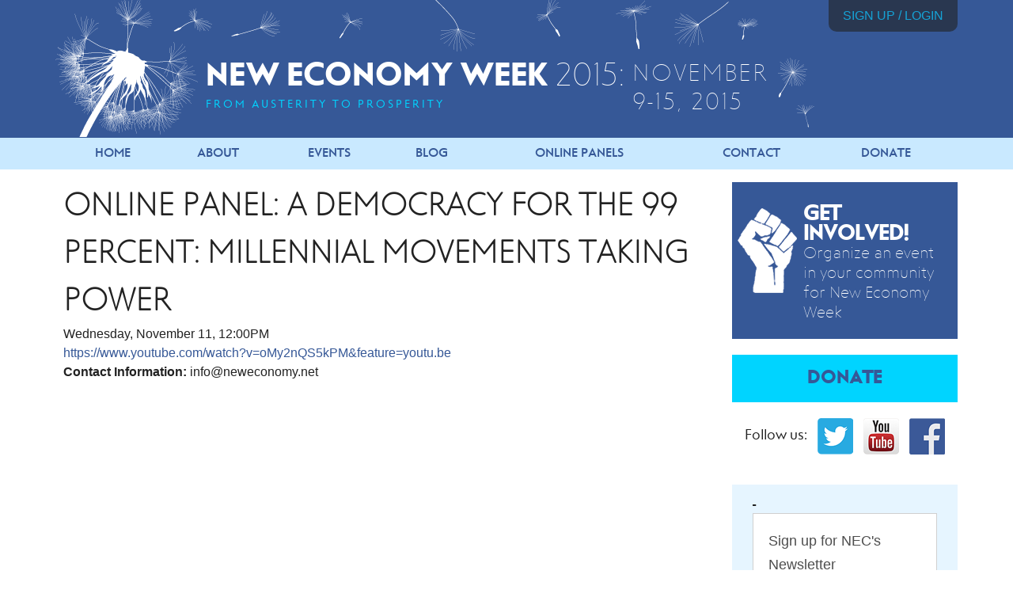

--- FILE ---
content_type: text/html; charset=utf-8
request_url: https://neweconomyweek.org/events/online-panel-democracy-99-percent-millennial-movements-taking-power
body_size: 6513
content:
<!DOCTYPE html>
<!--[if lt IE 7]><html class="lt-ie9 lt-ie8 lt-ie7" lang="en" dir="ltr"><![endif]-->
<!--[if IE 7]><html class="lt-ie9 lt-ie8" lang="en" dir="ltr"><![endif]-->
<!--[if IE 8]><html class="lt-ie9" lang="en" dir="ltr"><![endif]-->
<!--[if gt IE 8]><!--><html lang="en" dir="ltr" prefix="content: http://purl.org/rss/1.0/modules/content/ dc: http://purl.org/dc/terms/ foaf: http://xmlns.com/foaf/0.1/ og: http://ogp.me/ns# rdfs: http://www.w3.org/2000/01/rdf-schema# sioc: http://rdfs.org/sioc/ns# sioct: http://rdfs.org/sioc/types# skos: http://www.w3.org/2004/02/skos/core# xsd: http://www.w3.org/2001/XMLSchema#"><!--<![endif]-->
<head>
<meta charset="utf-8" />
<meta name="Generator" content="Drupal 7 (http://drupal.org)" />
<link rel="canonical" href="/events/online-panel-democracy-99-percent-millennial-movements-taking-power" />
<link rel="shortlink" href="/node/747" />
<meta name="viewport" content="width=device-width, initial-scale=1.0, user-scalable=yes" />
<meta name="MobileOptimized" content="width" />
<meta name="HandheldFriendly" content="true" />
<meta name="apple-mobile-web-app-capable" content="yes" />
<title>ONLINE PANEL: A Democracy for the 99 Percent: Millennial Movements Taking Power | New Economy Week 2015 | New Economy Coalition</title>
<style type="text/css" media="all">
@import url("https://neweconomyweek.org/modules/system/system.base.css?swbpgk");
@import url("https://neweconomyweek.org/modules/system/system.menus.css?swbpgk");
@import url("https://neweconomyweek.org/modules/system/system.messages.css?swbpgk");
@import url("https://neweconomyweek.org/modules/system/system.theme.css?swbpgk");
</style>
<style type="text/css" media="all">
@import url("https://neweconomyweek.org/misc/ui/jquery.ui.core.css?swbpgk");
@import url("https://neweconomyweek.org/misc/ui/jquery.ui.theme.css?swbpgk");
</style>
<style type="text/css" media="all">
@import url("https://neweconomyweek.org/modules/comment/comment.css?swbpgk");
@import url("https://neweconomyweek.org/modules/field/theme/field.css?swbpgk");
@import url("https://neweconomyweek.org/modules/node/node.css?swbpgk");
@import url("https://neweconomyweek.org/modules/search/search.css?swbpgk");
@import url("https://neweconomyweek.org/modules/user/user.css?swbpgk");
@import url("https://neweconomyweek.org/sites/all/modules/views/css/views.css?swbpgk");
@import url("https://neweconomyweek.org/sites/all/modules/media/modules/media_wysiwyg/css/media_wysiwyg.base.css?swbpgk");
</style>
<style type="text/css" media="all">
@import url("https://neweconomyweek.org/sites/all/modules/ctools/css/ctools.css?swbpgk");
@import url("https://neweconomyweek.org/sites/all/modules/ctools/css/modal.css?swbpgk");
@import url("https://neweconomyweek.org/sites/all/modules/modal_forms/css/modal_forms_popup.css?swbpgk");
@import url("https://neweconomyweek.org/sites/all/modules/panels/css/panels.css?swbpgk");
@import url("https://neweconomyweek.org/sites/all/modules/date/date_api/date.css?swbpgk");
</style>
<style type="text/css" media="screen">
@import url("https://neweconomyweek.org/sites/all/themes/adaptivetheme/at_core/css/at.layout.css?swbpgk");
@import url("https://neweconomyweek.org/sites/all/themes/neweconomyweek/css/global.base.css?swbpgk");
@import url("https://neweconomyweek.org/sites/all/themes/neweconomyweek/css/global.styles.css?swbpgk");
</style>
<style type="text/css" media="all">
@import url("https://neweconomyweek.org/sites/all/themes/neweconomyweek/css/jquery.scrollpane.css?swbpgk");
</style>
<style type="text/css" media="print">
@import url("https://neweconomyweek.org/sites/all/themes/neweconomyweek/css/print.css?swbpgk");
</style>
<link type="text/css" rel="stylesheet" href="https://neweconomyweek.org/sites/default/files/adaptivetheme/neweconomyweek_files/neweconomyweek.responsive.layout.css?swbpgk" media="only screen" />
<style type="text/css" media="all">
@import url("https://neweconomyweek.org/sites/default/files/adaptivetheme/neweconomyweek_files/neweconomyweek.menutoggle.css?swbpgk");
</style>
<link type="text/css" rel="stylesheet" href="https://neweconomyweek.org/sites/all/themes/neweconomyweek/css/responsive.custom.css?swbpgk" media="only screen" />
<link type="text/css" rel="stylesheet" href="https://neweconomyweek.org/sites/all/themes/neweconomyweek/css/responsive.smalltouch.portrait.css?swbpgk" media="only screen and (max-width:320px)" />
<link type="text/css" rel="stylesheet" href="https://neweconomyweek.org/sites/all/themes/neweconomyweek/css/responsive.smalltouch.landscape.css?swbpgk" media="only screen and (min-width:321px) and (max-width:580px)" />
<link type="text/css" rel="stylesheet" href="https://neweconomyweek.org/sites/all/themes/neweconomyweek/css/responsive.tablet.portrait.css?swbpgk" media="only screen and (min-width:581px) and (max-width:768px)" />
<link type="text/css" rel="stylesheet" href="https://neweconomyweek.org/sites/all/themes/neweconomyweek/css/responsive.tablet.landscape.css?swbpgk" media="only screen and (min-width:769px) and (max-width:1024px)" />
<link type="text/css" rel="stylesheet" href="https://neweconomyweek.org/sites/all/themes/neweconomyweek/css/responsive.desktop.css?swbpgk" media="only screen and (min-width:1025px)" />

<!--[if lt IE 9]>
<style type="text/css" media="screen">
@import url("https://neweconomyweek.org/sites/default/files/adaptivetheme/neweconomyweek_files/neweconomyweek.lt-ie9.layout.css?swbpgk");
</style>
<![endif]-->
<script type="text/javascript" src="https://neweconomyweek.org/misc/jquery.js?v=1.4.4"></script>
<script type="text/javascript" src="https://neweconomyweek.org/misc/jquery-extend-3.4.0.js?v=1.4.4"></script>
<script type="text/javascript" src="https://neweconomyweek.org/misc/jquery-html-prefilter-3.5.0-backport.js?v=1.4.4"></script>
<script type="text/javascript" src="https://neweconomyweek.org/misc/jquery.once.js?v=1.2"></script>
<script type="text/javascript" src="https://neweconomyweek.org/misc/drupal.js?swbpgk"></script>
<script type="text/javascript" src="https://neweconomyweek.org/misc/ui/jquery.ui.core.min.js?v=1.8.7"></script>
<script type="text/javascript" src="https://neweconomyweek.org/misc/jquery.cookie.js?v=1.0"></script>
<script type="text/javascript" src="https://neweconomyweek.org/misc/jquery.form.js?v=2.52"></script>
<script type="text/javascript" src="https://neweconomyweek.org/misc/form-single-submit.js?v=7.102"></script>
<script type="text/javascript" src="https://neweconomyweek.org/misc/ajax.js?v=7.102"></script>
<script type="text/javascript" src="https://neweconomyweek.org/sites/all/modules/spamspan/spamspan.js?swbpgk"></script>
<script type="text/javascript" src="https://neweconomyweek.org/sites/all/modules/modal_forms/js/modal_forms_login.js?swbpgk"></script>
<script type="text/javascript" src="https://neweconomyweek.org/misc/progress.js?v=7.102"></script>
<script type="text/javascript" src="https://neweconomyweek.org/sites/all/modules/ctools/js/modal.js?swbpgk"></script>
<script type="text/javascript" src="https://neweconomyweek.org/sites/all/modules/modal_forms/js/modal_forms_popup.js?swbpgk"></script>
<script type="text/javascript">
<!--//--><![CDATA[//><!--
window.CKEDITOR_BASEPATH = '/sites/all/libraries/ckeditor/'
//--><!]]>
</script>
<script type="text/javascript" src="https://neweconomyweek.org/sites/all/themes/neweconomyweek/scripts/jquery.min.js?swbpgk"></script>
<script type="text/javascript" src="https://neweconomyweek.org/sites/all/themes/neweconomyweek/scripts/jquery-ui.min.js?swbpgk"></script>
<script type="text/javascript" src="https://neweconomyweek.org/sites/all/themes/neweconomyweek/scripts/responsiveSlides.min.js?swbpgk"></script>
<script type="text/javascript" src="https://neweconomyweek.org/sites/all/themes/neweconomyweek/scripts/jquery.carouFredSel-6.2.1-packed.js?swbpgk"></script>
<script type="text/javascript" src="https://neweconomyweek.org/sites/all/themes/neweconomyweek/scripts/jquery.mousewheel.js?swbpgk"></script>
<script type="text/javascript" src="https://neweconomyweek.org/sites/all/themes/neweconomyweek/scripts/mwheelIntent.js?swbpgk"></script>
<script type="text/javascript" src="https://neweconomyweek.org/sites/all/themes/neweconomyweek/scripts/jquery.jscrollpane.min.js?swbpgk"></script>
<script type="text/javascript" src="https://neweconomyweek.org/sites/all/themes/neweconomyweek/scripts/custom.js?swbpgk"></script>
<script type="text/javascript" src="https://neweconomyweek.org/sites/all/themes/neweconomyweek/scripts/jquery-noconflict.js?swbpgk"></script>
<script type="text/javascript" src="https://neweconomyweek.org/sites/all/themes/adaptivetheme/at_core/scripts/scalefix.js?swbpgk"></script>
<script type="text/javascript" src="https://neweconomyweek.org/sites/all/themes/adaptivetheme/at_core/scripts/outside-events.js?swbpgk"></script>
<script type="text/javascript" src="https://neweconomyweek.org/sites/all/themes/adaptivetheme/at_core/scripts/menu-toggle.js?swbpgk"></script>
<script type="text/javascript">
<!--//--><![CDATA[//><!--
jQuery.extend(Drupal.settings, {"basePath":"\/","pathPrefix":"","setHasJsCookie":0,"ajaxPageState":{"theme":"neweconomyweek","theme_token":"1B8n2Mdrbsj0R6Mi6KQ2C4MjTBodzBSwm71h1Tj2BZI","js":{"misc\/jquery.js":1,"misc\/jquery-extend-3.4.0.js":1,"misc\/jquery-html-prefilter-3.5.0-backport.js":1,"misc\/jquery.once.js":1,"misc\/drupal.js":1,"misc\/ui\/jquery.ui.core.min.js":1,"misc\/jquery.cookie.js":1,"misc\/jquery.form.js":1,"misc\/form-single-submit.js":1,"misc\/ajax.js":1,"sites\/all\/modules\/spamspan\/spamspan.js":1,"sites\/all\/modules\/modal_forms\/js\/modal_forms_login.js":1,"misc\/progress.js":1,"sites\/all\/modules\/ctools\/js\/modal.js":1,"sites\/all\/modules\/modal_forms\/js\/modal_forms_popup.js":1,"0":1,"sites\/all\/themes\/neweconomyweek\/scripts\/jquery.min.js":1,"sites\/all\/themes\/neweconomyweek\/scripts\/jquery-ui.min.js":1,"sites\/all\/themes\/neweconomyweek\/scripts\/responsiveSlides.min.js":1,"sites\/all\/themes\/neweconomyweek\/scripts\/jquery.carouFredSel-6.2.1-packed.js":1,"sites\/all\/themes\/neweconomyweek\/scripts\/jquery.mousewheel.js":1,"sites\/all\/themes\/neweconomyweek\/scripts\/mwheelIntent.js":1,"sites\/all\/themes\/neweconomyweek\/scripts\/jquery.jscrollpane.min.js":1,"sites\/all\/themes\/neweconomyweek\/scripts\/custom.js":1,"sites\/all\/themes\/neweconomyweek\/scripts\/jquery-noconflict.js":1,"sites\/all\/themes\/adaptivetheme\/at_core\/scripts\/scalefix.js":1,"sites\/all\/themes\/adaptivetheme\/at_core\/scripts\/outside-events.js":1,"sites\/all\/themes\/adaptivetheme\/at_core\/scripts\/menu-toggle.js":1},"css":{"modules\/system\/system.base.css":1,"modules\/system\/system.menus.css":1,"modules\/system\/system.messages.css":1,"modules\/system\/system.theme.css":1,"misc\/ui\/jquery.ui.core.css":1,"misc\/ui\/jquery.ui.theme.css":1,"modules\/comment\/comment.css":1,"modules\/field\/theme\/field.css":1,"modules\/node\/node.css":1,"modules\/search\/search.css":1,"modules\/user\/user.css":1,"sites\/all\/modules\/views\/css\/views.css":1,"sites\/all\/modules\/media\/modules\/media_wysiwyg\/css\/media_wysiwyg.base.css":1,"sites\/all\/modules\/ctools\/css\/ctools.css":1,"sites\/all\/modules\/ctools\/css\/modal.css":1,"sites\/all\/modules\/modal_forms\/css\/modal_forms_popup.css":1,"sites\/all\/modules\/panels\/css\/panels.css":1,"sites\/all\/modules\/date\/date_api\/date.css":1,"sites\/all\/themes\/adaptivetheme\/at_core\/css\/at.layout.css":1,"sites\/all\/themes\/neweconomyweek\/css\/global.base.css":1,"sites\/all\/themes\/neweconomyweek\/css\/global.styles.css":1,"sites\/all\/themes\/neweconomyweek\/css\/jquery.scrollpane.css":1,"sites\/all\/themes\/neweconomyweek\/css\/print.css":1,"public:\/\/adaptivetheme\/neweconomyweek_files\/neweconomyweek.responsive.layout.css":1,"public:\/\/adaptivetheme\/neweconomyweek_files\/neweconomyweek.menutoggle.css":1,"sites\/all\/themes\/neweconomyweek\/css\/responsive.custom.css":1,"sites\/all\/themes\/neweconomyweek\/css\/responsive.smalltouch.portrait.css":1,"sites\/all\/themes\/neweconomyweek\/css\/responsive.smalltouch.landscape.css":1,"sites\/all\/themes\/neweconomyweek\/css\/responsive.tablet.portrait.css":1,"sites\/all\/themes\/neweconomyweek\/css\/responsive.tablet.landscape.css":1,"sites\/all\/themes\/neweconomyweek\/css\/responsive.desktop.css":1,"public:\/\/adaptivetheme\/neweconomyweek_files\/neweconomyweek.lt-ie9.layout.css":1}},"CToolsModal":{"loadingText":"Loading...","closeText":"Close Window","closeImage":"\u003Cimg typeof=\u0022foaf:Image\u0022 class=\u0022image-style-none\u0022 src=\u0022https:\/\/neweconomyweek.org\/sites\/all\/modules\/ctools\/images\/icon-close-window.png\u0022 alt=\u0022Close window\u0022 title=\u0022Close window\u0022 \/\u003E","throbber":"\u003Cimg typeof=\u0022foaf:Image\u0022 class=\u0022image-style-none\u0022 src=\u0022https:\/\/neweconomyweek.org\/sites\/all\/modules\/ctools\/images\/throbber.gif\u0022 alt=\u0022Loading\u0022 title=\u0022Loading...\u0022 \/\u003E"},"modal-popup-small":{"modalSize":{"type":"fixed","width":300,"height":300},"modalOptions":{"opacity":0.85,"background":"#000"},"animation":"fadeIn","modalTheme":"ModalFormsPopup","throbber":"\u003Cimg typeof=\u0022foaf:Image\u0022 class=\u0022image-style-none\u0022 src=\u0022https:\/\/neweconomyweek.org\/sites\/all\/modules\/modal_forms\/images\/loading_animation.gif\u0022 alt=\u0022Loading...\u0022 title=\u0022Loading\u0022 \/\u003E","closeText":"Close"},"modal-popup-medium":{"modalSize":{"type":"fixed","width":550,"height":450},"modalOptions":{"opacity":0.85,"background":"#000"},"animation":"fadeIn","modalTheme":"ModalFormsPopup","throbber":"\u003Cimg typeof=\u0022foaf:Image\u0022 class=\u0022image-style-none\u0022 src=\u0022https:\/\/neweconomyweek.org\/sites\/all\/modules\/modal_forms\/images\/loading_animation.gif\u0022 alt=\u0022Loading...\u0022 title=\u0022Loading\u0022 \/\u003E","closeText":"Close"},"modal-popup-large":{"modalSize":{"type":"scale","width":0.8,"height":0.8},"modalOptions":{"opacity":0.85,"background":"#000"},"animation":"fadeIn","modalTheme":"ModalFormsPopup","throbber":"\u003Cimg typeof=\u0022foaf:Image\u0022 class=\u0022image-style-none\u0022 src=\u0022https:\/\/neweconomyweek.org\/sites\/all\/modules\/modal_forms\/images\/loading_animation.gif\u0022 alt=\u0022Loading...\u0022 title=\u0022Loading\u0022 \/\u003E","closeText":"Close"},"urlIsAjaxTrusted":{"\/search\/node":true},"adaptivetheme":{"neweconomyweek":{"layout_settings":{"bigscreen":"three-col-grail","tablet_landscape":"three-col-grail","tablet_portrait":"one-col-vert","smalltouch_landscape":"one-col-vert","smalltouch_portrait":"one-col-stack"},"media_query_settings":{"bigscreen":"only screen and (min-width:1025px)","tablet_landscape":"only screen and (min-width:769px) and (max-width:1024px)","tablet_portrait":"only screen and (min-width:581px) and (max-width:768px)","smalltouch_landscape":"only screen and (min-width:321px) and (max-width:580px)","smalltouch_portrait":"only screen and (max-width:320px)"},"menu_toggle_settings":{"menu_toggle_tablet_portrait":"true","menu_toggle_tablet_landscape":"false"}}}});
//--><!]]>
</script>
<!--[if lt IE 9]>
<script src="https://neweconomyweek.org/sites/all/themes/adaptivetheme/at_core/scripts/html5.js?swbpgk"></script>
<![endif]-->
</head>
<body class="html not-front not-logged-in one-sidebar sidebar-second page-node page-node- page-node-747 node-type-event i18n-en site-name-hidden atr-7.x-3.x atv-7.x-3.2 neweconomyweek webkit chrome mac">
  <div id="skip-link" class="nocontent">
    <a href="#main-content" class="element-invisible element-focusable">Skip to main content</a>
  </div>
    <div id="page-wrapper">
  <div id="page" class="page at-mt">

    
    <div id="header-wrapper">
      <div class="container clearfix">
        <header id="header" class="clearfix" role="banner">

                      <!-- start: Branding -->
            <div id="branding" class="branding-elements clearfix">

              
                              <!-- start: Site name and Slogan -->
                <div class="element-invisible h-group" id="name-and-slogan">

                                      <h1 class="element-invisible" id="site-name"><a href="/" title="Home page">New Economy Week 2015 | New Economy Coalition</a></h1>
                  
                  
                </div><!-- /end #name-and-slogan -->
              

            </div><!-- /end #branding -->
          
        <div class="region region-header"><div class="region-inner clearfix"><div id="block-panels-mini-header" class="block block-panels-mini no-title odd first last block-count-1 block-region-header block-header" >  
  
  <div class="block-content content"><div class="two-33-66 at-panel panel-display clearfix" id="mini-panel-header">
      <div class="region region-two-33-66-top region-conditional-stack">
      <div class="region-inner clearfix">
        <div class="panel-pane pane-custom pane-7 no-title block" id="login">
  <div class="block-inner clearfix">
    
            
    
    <div class="block-content">
      <p><a class="init-modal-forms-login-processed ctools-use-modal ctools-modal-modal-popup-medium ctools-use-modal-processed" href="http://neweconomyweek.org/modal_forms/nojs/login">Sign Up / Login</a></p>
    </div>

    
    
  </div>
</div>
      </div>
    </div>
    <div class="region region-two-33-66-first">
    <div class="region-inner clearfix">
          </div>
  </div>
  <div class="region region-two-33-66-second">
    <div class="region-inner clearfix">
      <div class="panel-pane pane-custom pane-6 no-title block" id="title-tagline">
  <div class="block-inner clearfix">
    
            
    
    <div class="block-content">
      <h1 class="header__site-name" id="site-name"><a class="header__site-link" href="http://neweconomyweek.org/" rel="home" title="New Economy Week"><span class="word nec-new">New</span> <span class="word economy">Economy</span> <span class="word week">Week</span> <span class="light year">2015:</span></a></h1>
<div class="date"><span class="word month">November</span><br /><span class="word dates">9-15,</span> <span class="word year">2015</span></div>
<div class="header__site-slogan" id="site-slogan">From Austerity to Prosperity</div>
    </div>

    
    
  </div>
</div>
    </div>
  </div>
  </div>
</div>
  </div></div></div>
        </header>
      </div>
    </div>

      <div id="nav-wrapper">
        <div class="container clearfix">
          <div id="menu-bar" class="nav clearfix"><nav id="block-system-main-menu" class="block block-system block-menu menu-wrapper menu-bar-wrapper clearfix at-menu-toggle odd first last block-count-2 block-region-menu-bar block-main-menu"  role="navigation">  
      <h2 class="element-invisible block-title">Main menu</h2>
  
  <ul class="menu clearfix"><li class="first leaf menu-depth-1 menu-item-218"><a href="/">Home</a></li><li class="leaf menu-depth-1 menu-item-425"><a href="/what-new-economy-week">About</a></li><li class="leaf menu-depth-1 menu-item-1618"><a href="/events">Events</a></li><li class="leaf menu-depth-1 menu-item-568"><a href="/blog" title="">Blog</a></li><li class="leaf menu-depth-1 menu-item-1323"><a href="/online-panel-series">Online Panels</a></li><li class="leaf menu-depth-1 menu-item-426"><a href="/contact-us">Contact</a></li><li class="last leaf menu-depth-1 menu-item-427"><a href="/donate">Donate</a></li></ul>
  </nav></div>                            </div>
      </div>

    
    
    <div id="content-wrapper"><div class="container">
      <div id="columns"><div class="columns-inner clearfix">
        <div id="content-column"><div class="content-inner">

          
          <section id="main-content">

            
                          <header id="main-content-header" class="clearfix">

                                  <h1 id="page-title">ONLINE PANEL: A Democracy for the 99 Percent: Millennial Movements Taking Power</h1>
                
                
              </header>
            
                          <div id="content">
                <div id="block-system-main" class="block block-system no-title odd first last block-count-3 block-region-content block-main" >  
  
  <article id="node-747" class="node node-event article odd node-lang-und node-full clearfix" about="/events/online-panel-democracy-99-percent-millennial-movements-taking-power" typeof="sioc:Item foaf:Document" role="article">
  
  
  
  <div class="node-content">
    <div class="field field-name-field-event-date field-type-datetime field-label-hidden view-mode-full"><div class="field-items"><div class="field-item even"><span  property="dc:date" datatype="xsd:dateTime" content="2015-11-11T12:00:00-05:00" class="date-display-single">Wednesday, November 11, 12:00PM</span></div></div></div><div class="field field-name-field-event-url field-type-link-field field-label-hidden view-mode-full"><div class="field-items"><div class="field-item even"><a href="https://www.youtube.com/watch?v=oMy2nQS5kPM&amp;feature=youtu.be" target="_blank">https://www.youtube.com/watch?v=oMy2nQS5kPM&feature=youtu.be</a></div></div></div><section class="field field-name-field-contact-information field-type-text-long field-label-inline clearfix view-mode-full"><h2 class="field-label">Contact Information:&nbsp;</h2><div class="field-items"><div class="field-item even">info@neweconomy.net</div></div></section><div class="field field-name-field-description field-type-text-long field-label-hidden view-mode-full"><div class="field-items"><div class="field-item even"><p><iframe width="640" height="360" src="https://www.youtube.com/embed/oMy2nQS5kPM" frameborder="0" allowfullscreen=""></iframe></p>
<p><strong>Featuring:</strong></p>
<p><strong>Dante Barry,</strong> Executive Director - <a href="http://millionhoodies.net/">Million Hoodies Movement for Justice</a></p>
<p><strong>Yong Jung Cho,</strong> Campaign Coordinator - <a href="http://350.org">350.org</a></p>
<p><strong>Varshini Prakash</strong>, Regional Networks Coordinator - <a href="http://studentsdivest.org/" target="_blank">Divestment Student Network</a></p>
<p><strong>Alexandra Flores-Quilty</strong>, President - <a href="http://usstudents.org/" target="_blank">United States Student Association</a></p>
<p><strong>Austin Thompson</strong>, former Millennial Program Coordinator, <a href="http://www.seiu.org/">SEIU </a>(moderator)</p>
<hr />
<p>The years since the financial crisis have seen an explosion in popular movements worldwide. From DREAMers to the Occupy movement to those against the Keystone XL pipeline and for Black Life, people—particularly millennials—have stepped in to fill what many are calling a “Democracy Deficit.” </p>
<p>During #NewEconomy Week alone, a Million Student March (Nov. 12) will demand free higher education and a forgiveness of student loan debt, as Our Generation Our Choice (Nov. 9) convenes an unprecedented cross-movement civil disobedience for racial, climate and immigrant justice in Washington DC.</p>
<p>In the lead-up to the 2016 election, the rise of anti-establishment candidates like Bernie Sanders and Donald Trump has exposed the United States’ full-blown crisis of leadership, and opened up real possibilities for a new way of doing politics—one guided from below, and ready to commandeer elected power to provide people with the basic rights that so many lack: food on the table, dignified work and a walk home free of police hararssment. </p>
<p>Internationally, movements against austerity have translated into electoral victory, from the growth of Podemos and related municipal parties in Spain, to Jeremy Corbyn’s fracturing of conservative “New Labor” in Britain, and the all-too complicated ascent of Syriza in Greece. But what would it look like for movements to build independent political power in the United States?</p>
<p>Our webinar for Day 3 of #NewEconomy Week, Democracy vs. the 1%, will bring together Millennial Movement leaders to discuss how to add politics to protest, and create a multi-racial democracy capable of tackling climate change and this country’s myriad and deeply-rooted inequalities.</p>
<p> </p>
<p> </p>
<p> </p>
<p> </p>
<p> </p>
<p> </p>
<p> </p>
<p> </p>
<p> </p>
<p> </p>
<p> </p>
<link href="https://actionnetwork.org/css/style-embed.css" rel="stylesheet" type="text/css" />
<script>
<!--//--><![CDATA[// ><!--
window.yepnope || document.write('<script src="https://actionnetwork.org/includes/js/yepnope154-min.js"><\/script>');
//--><!]]>
</script><script src="https://actionnetwork.org/widgets/v2/form/online-panel-a-democracy-for-the-99-percent-millennial-movements-taking-power?format=js&amp;source=widget"></script>
<div id="can-form-area-online-panel-a-democracy-for-the-99-percent-millennial-movements-taking-power" style="width: 100%">
<!-- this div is the target for our HTML insertion --></div>
</div></div></div><div class="form-item form-type-item">
  <label>Language </label>
 Undefined
</div>
  </div>

  
  
  <span property="dc:title" content="ONLINE PANEL: A Democracy for the 99 Percent: Millennial Movements Taking Power" class="rdf-meta element-hidden"></span><span property="sioc:num_replies" content="0" datatype="xsd:integer" class="rdf-meta element-hidden"></span></article>

  </div>              </div>
            
            
            
          </section>

          
        </div></div>

                <div class="region region-sidebar-second sidebar"><div class="region-inner clearfix"><div id="block-panels-mini-right-sidebar" class="block block-panels-mini no-title odd first last block-count-4 block-region-sidebar-second block-right-sidebar" >  
  
  <div class="block-content content"><div class="one-column at-panel panel-display clearfix" id="mini-panel-right_sidebar">
  <div class="region region-one-main">
    <div class="region-inner clearfix">
      <div class="panel-pane pane-custom pane-1 no-title block" id="get_involved">
  <div class="block-inner clearfix">
    
            
    
    <div class="block-content">
      <h2><a href="http://neweconomyweek.org/get-involved">Get Involved!</a></h2>
<p><a href="http://neweconomyweek.org/get-involved">Organize an event in your community for New Economy Week</a></p>
    </div>

    
    
  </div>
</div>
<div class="panel-pane pane-custom pane-2 no-title block" id="donate">
  <div class="block-inner clearfix">
    
            
    
    <div class="block-content">
      <p><a href="/donate">Donate</a></p>
    </div>

    
    
  </div>
</div>
<div class="panel-pane pane-custom pane-3 no-title block" id="social-media-links">
  <div class="block-inner clearfix">
    
            
    
    <div class="block-content">
      <p>Follow us: <a class="twitter" href="https://twitter.com/neweconomics">Twitter</a> <a class="youtube" href="http://www.youtube.com/efssociety">YouTube</a> <a class="facebook" href="https://www.facebook.com/neweconomycoalition">Facebook</a></p>
    </div>

    
    
  </div>
</div>
<div class="panel-pane pane-custom pane-4 no-title block" id="subscribe">
  <div class="block-inner clearfix">
    
            
    
    <div class="block-content">
      <script src="https://actionnetwork.org/widgets/v3/form/join-our-e-list?format=js&amp;source=widget"></script><p> </p>
<div id="can-form-area-join-our-e-list" style="width: 100%">
<!-- this div is the target for our HTML insertion --></div>
    </div>

    
    
  </div>
</div>
    </div>
  </div>
</div>
</div>
  </div></div></div>
      </div></div>
    </div></div>

    
          <div id="footer-wrapper">
        <div class="container clearfix">
          <footer id="footer" class="clearfix" role="contentinfo">
            <div class="region region-footer"><div class="region-inner clearfix"><div id="block-panels-mini-footer" class="block block-panels-mini no-title odd first last block-count-5 block-region-footer block-footer" >  
  
  <div class="block-content content"><div class="two-50 at-panel panel-display clearfix" id="mini-panel-footer">
    <div class="region region-two-50-first">
    <div class="region-inner clearfix">
      <div class="panel-pane pane-custom pane-5 no-title block" id="copyright">
  <div class="block-inner clearfix">
    
            
    
    <div class="block-content">
      <p>© 2015 <a href="http://neweconomy.net">New Economy Coalition</a></p>
    </div>

    
    
  </div>
</div>
    </div>
  </div>
  <div class="region region-two-50-second">
    <div class="region-inner clearfix">
      <section class="panel-pane pane-block pane-menu-menu-footer-menu block" id="block-menu-block-3">
  <div class="block-inner clearfix">
    
              <h2 class="pane-title block-title">Footer Menu</h2>
        
    
    <div class="block-content">
      <ul class="menu clearfix"><li class="first leaf menu-depth-1 menu-item-430"><a href="/what-new-economy-week" title="">About</a></li><li class="leaf menu-depth-1 menu-item-431"><a href="/contact-us" title="">Contact</a></li><li class="leaf menu-depth-1 menu-item-432"><a href="/" title="">Privacy Policy</a></li><li class="last leaf menu-depth-1 menu-item-433"><a href="/" title="">Terms of Use</a></li></ul>    </div>

    
    
  </div>
</section>
    </div>
  </div>
  </div>
</div>
  </div></div></div>                      </footer>
        </div>
      </div>
    
  </div>
</div>
  </body>
</html>


--- FILE ---
content_type: text/css
request_url: https://neweconomyweek.org/sites/all/themes/neweconomyweek/css/print.css?swbpgk
body_size: 1497
content:
@import url("//hello.myfonts.net/count/286421");
@font-face { font-family: 'Steagal-Bo'; src: url("../fonts/286421_0_0.eot"); src: url("../fonts/286421_0_0.eot?#iefix") format("embedded-opentype"), url("../fonts/286421_0_0.woff") format("woff"), url("../fonts/286421_0_0.ttf") format("truetype"), url("../fonts/286421_0_0.svg#wf") format("svg"); }
@font-face { font-family: 'Steagal-Me'; src: url("../fonts/286421_1_0.eot"); src: url("../fonts/286421_1_0.eot?#iefix") format("embedded-opentype"), url("../fonts/286421_1_0.woff") format("woff"), url("../fonts/286421_1_0.ttf") format("truetype"), url("../fonts/286421_1_0.svg#wf") format("svg"); }
@font-face { font-family: 'Steagal-Re'; src: url("../fonts/286421_2_0.eot"); src: url("../fonts/286421_2_0.eot?#iefix") format("embedded-opentype"), url("../fonts/286421_2_0.woff") format("woff"), url("../fonts/286421_2_0.ttf") format("truetype"), url("../fonts/286421_2_0.svg#wf") format("svg"); }
@font-face { font-family: 'Steagal-Th'; src: url("../fonts/286421_3_0.eot"); src: url("../fonts/286421_3_0.eot?#iefix") format("embedded-opentype"), url("../fonts/286421_3_0.woff") format("woff"), url("../fonts/286421_3_0.ttf") format("truetype"), url("../fonts/286421_3_0.svg#wf") format("svg"); }
/* @file Print Styles This probably needs work, but it's a good starting point. */
/* Body */
body { width: 100% !important; margin: 0 !important; padding: 0 !important; line-height: 1.4; word-spacing: 1.1pt; letter-spacing: 0.2pt; font-family: Verdana, Geneva, Arial, Helvetica, sans-serif; color: black; background: none; font-size: 11pt; }

/* Links */
a { background: transparent; font-weight: 700; text-decoration: underline; color: #0000ee; }
a[href^="http://"]:after, a[href^="http://"]:visited:after { content: "(" attr(href) ")"; font-size: 10pt; }

/* Strip background from likely candidates */
div[id*="wrapper"], [class*="title"], [class*="inner"], header, footer, #branding, #container, #columns, .columns-inner, #content-column, .content-inner, .region, .region-header, .region-content, .article, .article-title, .article-content, .comment, .comment-title, .comment-content, .block, .block-inner, .block-title, .block-content, table, table * { background: none !important; }

/* Hide various bits of the page */
.sidebar, #breadcrumb, .nav, .field-type-taxonomy-term-reference, ul.links, .feed-icon, .poll .bar, .poll .foreground, .comment-form, #comment-form, .book-navigation, .tabs, .action-links, .pager, .messages, .help { display: none; }

/* Ensure the display the main content region */
#content { display: block !important; }

/* Layout */
#header { margin-bottom: 20px; }

.content-inner { margin: 0 !important; padding: 0 !important; }

/* HTML elements */
h1, h2, h3, h4, h5, h6 { color: #333333; margin: 0; padding: 0; line-height: 1; }

h1 { font-size: 14pt; }

h2 { font-size: 13pt; }

h3 { font-size: 12pt; }

h4, h5, h6 { font-size: 11pt; }

h1 a, h2 a, h3 a, h4 a, h5 a, h6 a, #site-name a, #site-slogan { text-decoration: none !important; color: #333333; }

.h-group a:link, .h-group a:visited { text-decoration: none; }

#page-title { margin-top: 20px; }

pre, code, tt, samp, kbd, var { font-size: 10pt; font-family: Consolas, "Lucida Console", Menlo, Monaco, "DejaVu Sans Mono", monospace, sans-serif; }

blockquote { margin: 20px; padding: 10px; font-size: 10pt; font-style: italic; background: #eeeeee; }

hr { background-color: #666666; }

/* Header, Logo, Site name */
#header { padding-bottom: 20px; }

#logo img { padding: 0 10px 0 0; margin: 0 !important; float: none !important; }

/* Images */
img { float: left; margin: 4px 20px 10px 0; page-break-inside: avoid; }

a img { border: none; }

/* Tables */
table { margin: 1px; text-align: left; }

th { border-bottom: 1px solid #333333; font-weight: 700; }

td { border-bottom: 1px solid #333333; }

th, td { padding: 4px 10px 4px 0; }

tfoot { font-style: italic; }

caption { margin-bottom: 10px; text-align: left; }

thead { display: table-header-group; }

tr { page-break-inside: avoid; }

/* Forms */
form { margin-bottom: 10px; }

/* Poll module */
.poll .text, .poll .percent, .poll .total { text-align: left; }
.poll form { margin-bottom: 0; }

/* Articles */
.node, .comment { margin-bottom: 20px; overflow: hidden; page-break-inside: avoid; }

.submitted { color: #666666; text-decoration: none; font-size: 9pt; font-weight: 400; margin: 0; padding: 0; }
.submitted a { color: #666666; text-decoration: none; font-size: 9pt; font-weight: 400; margin: 0; padding: 0; }


--- FILE ---
content_type: text/css
request_url: https://neweconomyweek.org/sites/all/themes/neweconomyweek/css/responsive.custom.css?swbpgk
body_size: 1263
content:
@import url("//hello.myfonts.net/count/286421");
@font-face { font-family: 'Steagal-Bo'; src: url("../fonts/286421_0_0.eot"); src: url("../fonts/286421_0_0.eot?#iefix") format("embedded-opentype"), url("../fonts/286421_0_0.woff") format("woff"), url("../fonts/286421_0_0.ttf") format("truetype"), url("../fonts/286421_0_0.svg#wf") format("svg"); }
@font-face { font-family: 'Steagal-Me'; src: url("../fonts/286421_1_0.eot"); src: url("../fonts/286421_1_0.eot?#iefix") format("embedded-opentype"), url("../fonts/286421_1_0.woff") format("woff"), url("../fonts/286421_1_0.ttf") format("truetype"), url("../fonts/286421_1_0.svg#wf") format("svg"); }
@font-face { font-family: 'Steagal-Re'; src: url("../fonts/286421_2_0.eot"); src: url("../fonts/286421_2_0.eot?#iefix") format("embedded-opentype"), url("../fonts/286421_2_0.woff") format("woff"), url("../fonts/286421_2_0.ttf") format("truetype"), url("../fonts/286421_2_0.svg#wf") format("svg"); }
@font-face { font-family: 'Steagal-Th'; src: url("../fonts/286421_3_0.eot"); src: url("../fonts/286421_3_0.eot?#iefix") format("embedded-opentype"), url("../fonts/286421_3_0.woff") format("woff"), url("../fonts/286421_3_0.ttf") format("truetype"), url("../fonts/286421_3_0.svg#wf") format("svg"); }
/* responsive.custom.css is for custom media queries that are not set via the theme settings, such as cascading media queries.  By default all the other responsive stylesheets used in Adaptivetheme use a "stacking method", however cascading media queries use a waterfall method so you can leverage the cascade and inheritance for all browsers that support media queries, regardless of screen size.  @SEE http://zomigi.com/blog/essential-considerations-for-crafting-quality-media-queries/#mq-overlap-stack  NOTE: this file loads by default, to disable got to your theme settings and look under the "CSS" settings tab. */
/* Really small screens and up */
/* @media only screen and (min-width: 220px) {} */
/* Smalltouch sizes and up */
/* @media only screen and (min-width: 320px) {} */
/* Smalltouch sizes and down */
@media only screen and (max-width: 480px) { /*  Float Region Blocks - custom media query CSS example:  Float regions blocks is an Extension you can enable in the appearance settings for your theme. This feature allows you to automatically float blocks in regions, you can switch it on and off depending on your requirements. For design purposes you many want to remove the floats for devices where the entire theme is just one column - for example small mobile phones. The following CSS is inside the custom media query:  @media only screen and (max-width: 480px){}  This will target devices with a maximum width of 480px - most small phones. In these smaller screen sizes we can remove the float and widths so all blocks stack instead of displaying horizonally. The selector used is an "attribute selector" which will match on any float block class. Use your inspector or Firebug to get the classes from the page output if you need more granular control over block alignment and stacking. */
  .region[class*="float-blocks"] .block { float: none; width: 100%; } }
/* Tablet sizes and up */
@media only screen and (min-width: 768px) { .two-brick > .panel-row > .region-two-brick-left-above, .two-brick > .panel-row > .region-two-brick-left-below { width: 66.6%; }
  .two-brick > .panel-row > .region-two-brick-right-above, .two-brick > .panel-row > .region-two-brick-right-below { width: 33.3%; }
  #header { height: 173px; } }
/* Desktops/laptops and up */
@media only screen and (min-width: 1025px) { .two-brick > .panel-row > .region-two-brick-left-above, .two-brick > .panel-row > .region-two-brick-left-below { width: 66.6%; }
  .two-brick > .panel-row > .region-two-brick-right-above, .two-brick > .panel-row > .region-two-brick-right-below { width: 33.3%; } }


--- FILE ---
content_type: text/css
request_url: https://neweconomyweek.org/sites/all/themes/neweconomyweek/css/responsive.desktop.css?swbpgk
body_size: 561
content:
@import url("//hello.myfonts.net/count/286421");
@font-face { font-family: 'Steagal-Bo'; src: url("../fonts/286421_0_0.eot"); src: url("../fonts/286421_0_0.eot?#iefix") format("embedded-opentype"), url("../fonts/286421_0_0.woff") format("woff"), url("../fonts/286421_0_0.ttf") format("truetype"), url("../fonts/286421_0_0.svg#wf") format("svg"); }
@font-face { font-family: 'Steagal-Me'; src: url("../fonts/286421_1_0.eot"); src: url("../fonts/286421_1_0.eot?#iefix") format("embedded-opentype"), url("../fonts/286421_1_0.woff") format("woff"), url("../fonts/286421_1_0.ttf") format("truetype"), url("../fonts/286421_1_0.svg#wf") format("svg"); }
@font-face { font-family: 'Steagal-Re'; src: url("../fonts/286421_2_0.eot"); src: url("../fonts/286421_2_0.eot?#iefix") format("embedded-opentype"), url("../fonts/286421_2_0.woff") format("woff"), url("../fonts/286421_2_0.ttf") format("truetype"), url("../fonts/286421_2_0.svg#wf") format("svg"); }
@font-face { font-family: 'Steagal-Th'; src: url("../fonts/286421_3_0.eot"); src: url("../fonts/286421_3_0.eot?#iefix") format("embedded-opentype"), url("../fonts/286421_3_0.woff") format("woff"), url("../fonts/286421_3_0.ttf") format("truetype"), url("../fonts/286421_3_0.svg#wf") format("svg"); }
/* Important Information about this CSS File  - Do not delete or rename this file, if you do not use it leave it blank (delete everything) and the file will be skipped when you enable Production Mode in the Global theme settings.  - Read the _README file in this directory, it contains useful help and other information. */
.not-logged-in #header #block-panels-mini-header #title-tagline { margin-top: 2em; }

#homepage_slideshow .view-content .views-row .views-field-field-slideshow-text-mobile { display: none; }


--- FILE ---
content_type: text/css
request_url: https://neweconomyweek.org/sites/all/themes/neweconomyweek/css/global.styles.css?swbpgk
body_size: 8609
content:
@import url("//hello.myfonts.net/count/286421");
@font-face { font-family: 'Steagal-Bo'; src: url("../fonts/286421_0_0.eot"); src: url("../fonts/286421_0_0.eot?#iefix") format("embedded-opentype"), url("../fonts/286421_0_0.woff") format("woff"), url("../fonts/286421_0_0.ttf") format("truetype"), url("../fonts/286421_0_0.svg#wf") format("svg"); }
@font-face { font-family: 'Steagal-Me'; src: url("../fonts/286421_1_0.eot"); src: url("../fonts/286421_1_0.eot?#iefix") format("embedded-opentype"), url("../fonts/286421_1_0.woff") format("woff"), url("../fonts/286421_1_0.ttf") format("truetype"), url("../fonts/286421_1_0.svg#wf") format("svg"); }
@font-face { font-family: 'Steagal-Re'; src: url("../fonts/286421_2_0.eot"); src: url("../fonts/286421_2_0.eot?#iefix") format("embedded-opentype"), url("../fonts/286421_2_0.woff") format("woff"), url("../fonts/286421_2_0.ttf") format("truetype"), url("../fonts/286421_2_0.svg#wf") format("svg"); }
@font-face { font-family: 'Steagal-Th'; src: url("../fonts/286421_3_0.eot"); src: url("../fonts/286421_3_0.eot?#iefix") format("embedded-opentype"), url("../fonts/286421_3_0.woff") format("woff"), url("../fonts/286421_3_0.ttf") format("truetype"), url("../fonts/286421_3_0.svg#wf") format("svg"); }
/* @file global.styles  Styles you add here will load for all device sizes, they are "global", as opposed to "responsive" styles, which only load for a given breakpoint (media query) that you set in theme settings. See the README for more details.   How to use this file: --------------------  There are many empty selectors and some basic styles to act as a guide. Nothing is set in stone and you can change anything - even delete all of it and start with your own clean slate.  To FORCE PRINT all selectors you can search and replace a single { (opening curly brace) and insert an empty comment. This is very useful in conjuction with FireSass: https://addons.mozilla.org/en-US/firefox/addon/firesass-for-firebug/  See global.base also which includes normalize.css and some additional helper classes and base styles. */
/* ============================================================================= Base ========================================================================== */
/* To preserve theme settings never apply font properties to the HTML element. This is critically important if you are using the Responsive JavaScript feature as this relies on being able to set a pseudo font family on the HTML element. If you need to set default font properties of any kind use the BODY element as these can be overridden using font theme settings. */
html { background: #fff; }

body { color: #222; font-family: "Trebuchet MS", "Helvetica Neue", Arial, Helvetica, sans-serif; font-size: 100%; }

/* ============================================================================= HTML Elements ========================================================================== */
h1 { font-family: "Steagal-Me", sans-serif; }

h2 { font-family: "Steagal-Me", sans-serif; }

h3 { font-family: "Steagal-Me", sans-serif; }

h4 { font-family: "Steagal-Me", sans-serif; }

h5 { font-family: "Steagal-Me", sans-serif; }

h6 { font-family: "Steagal-Me", sans-serif; }

p { text-align: justify; }

pre, code, tt, samp, kbd, var { font-family: Consolas, Monaco, "Courier New", Courier, monospace, sans-serif; }

/* ============================================================================= Wrappers ========================================================================== */
/* Outer wrappers: - #page-wrapper: body > #page-wrapper - #page: body > #page-wrapper > #page - .container: body > #page-wrapper > #page.container  The .container class holds the page width value from theme settings. You can style the .container class but do not add width such as border, padding, margins etc. */
/* Wraps all header elements - branding and .region-header */
#header { background: transparent url("../images/header-bg.png") no-repeat 0 0; }
#header .block { margin: 0; }
#header #block-panels-mini-header .region-two-33-66-second { margin: 0 0 7px 180px; }
#header #block-panels-mini-header #title-tagline { clear: both; position: relative; margin: 4em 0 1.5em 0; max-width: 720px; }
#header #block-panels-mini-header #title-tagline #site-name { font-family: "Steagal-Bo", sans-serif; font-size: 2.6em; font-weight: normal; line-height: 1.2em; margin: 0; }
#header #block-panels-mini-header #title-tagline #site-name a { color: #FFF; text-transform: uppercase; }
#header #block-panels-mini-header #title-tagline #site-name a:link, #header #block-panels-mini-header #title-tagline #site-name a:visited { text-decoration: none; }
#header #block-panels-mini-header #title-tagline #site-name a:hover, #header #block-panels-mini-header #title-tagline #site-name a:focus { text-decoration: none; }
#header #block-panels-mini-header #title-tagline #site-name a .light { font-family: "Steagal-Th", sans-serif; font-weight: normal; }
#header #block-panels-mini-header #title-tagline #site-slogan { color: #00d4ff; float: left; font-family: "Steagal-Re", sans-serif; font-size: .9em; font-weight: normal; letter-spacing: 3px; margin: 0; text-transform: uppercase; }
#header #block-panels-mini-header #title-tagline .date { color: #FFF; font-family: "Steagal-Th", sans-serif; font-size: 1.9em; font-weight: normal; letter-spacing: 2px; line-height: 1.2em; position: absolute; right: 0; text-transform: uppercase; top: 3px; }
#header #block-panels-mini-header #login { background-color: #222; border-radius: 0 0 10px 10px; -webkit-border-radius: 0 0 10px 10px; -moz-border-radius: 0 0 10px 10px; float: right; opacity: 0.6; padding: .5em; }
#header #block-panels-mini-header #login p { margin: 0; }
#header #block-panels-mini-header #login p a { color: #00d4ff; text-decoration: none; text-transform: uppercase; }

.logged-in #login { display: none; }

/* Wraps the sidebars the content column */
/* Main content column wrapper */
/* Wraps the main-content-header, the content region and feed-icons. Use this wrapper to style the entire main content column */
/* Wraps the content region, avoid applying styles to this wrapper, its used mainly for position and invisible gutters and can be problematic to style */
/* Footer wrapper */
#footer { font-size: 100%; padding: 1em 10px 1em 10px; }
#footer #copyright { color: #80a5bf; font-family: "Steagal-Re", sans-serif; font-weight: normal; }
#footer #copyright p { margin: 0; }
#footer #block-menu-block-3 h2.block-title { display: none; }
#footer #block-menu-block-3 ul { margin: 0; padding: 0; }
#footer #block-menu-block-3 ul li { color: #80a5bf; float: left; list-style: none; margin-right: 2em; }
#footer #block-menu-block-3 ul li a { color: #80a5bf; font-family: "Steagal-Me", sans-serif; font-size: 87.5%; font-weight: normal; text-decoration: none; text-transform: uppercase; }
#footer #block-menu-block-3 ul li.last { margin-right: 0; }

/* Panels may need additional margin wrangling when in the $content region */
/* Full Width Wrappers These are used in the optional page--full-width-wrappers.tpl.php template. All have internal .container classes. In the full width wrapper template the .container classes set the width or max-width - you can style this but never add any width/margin/padding/borders etc to .container */
/* Wraps the leaderboard */
/* Wraps the header */
#header-wrapper { background-color: #365897; }

/* Wraps the nav elements */
#nav-wrapper { background-color: #c9e9ff; }
#nav-wrapper .nav { margin: 0; }
#nav-wrapper #main-menu ul.menu, #nav-wrapper #block-system-main-menu ul.menu { display: table; margin: 0; padding: .5em 0; text-align: center; width: 100%; }
#nav-wrapper #main-menu ul.menu li, #nav-wrapper #block-system-main-menu ul.menu li { display: table-cell; float: none; list-style-type: none; list-style-image: none; }
#nav-wrapper #main-menu ul.menu li a, #nav-wrapper #block-system-main-menu ul.menu li a { font-family: "Steagal-Me", sans-serif; text-transform: uppercase; }
#nav-wrapper #main-menu ul.menu li.menu-item-428 a, #nav-wrapper #block-system-main-menu ul.menu li.menu-item-428 a { background: #49b992 url("../images/host-nav-bg.png") no-repeat 11px 14px; -webkit-border-radius: 10px; -moz-border-radius: 10px; border-radius: 10px; color: #FFF; padding: 8px 12px 8px 25px; }

/* Wraps breadcrumb */
/* Wraps messages and help */
/* Wraps the secondary content/preface region */
#secondary-content-wrapper { background-color: #e6f5ff; }
#secondary-content-wrapper #block-views-testimonials-block { margin: 0; padding: 1em 0; }
#secondary-content-wrapper #block-views-testimonials-block .view-testimonials .views-row { text-align: center; }
#secondary-content-wrapper #block-views-testimonials-block .view-testimonials .views-row .views-field-field-quote { color: #222; font-family: "Steagal-Me", sans-serif; font-size: 1.125em; }
#secondary-content-wrapper #block-views-testimonials-block .view-testimonials .views-row .views-field-title { color: #6e6e6e; font-family: "Steagal-Re", sans-serif; font-size: .875em; }

/* Wraps the main content column */
#content-wrapper { margin-top: 1em; }

#new_description { font-family: "Steagal-Th", sans-serif; font-size: 1.25em; line-height: 1.75em; padding: 20px 0 0 0; }

#homepage_map { clear: both; }
#homepage_map .block-inner { margin: 0; }
#homepage_map .block-content { border: 1px solid #c9e9ff; }
#homepage_map .view-content { float: left; }
#homepage_map .attachment { float: right; height: 400px !important; max-width: 378px; overflow-x: hidden; overflow-y: scroll; width: 100%; }
#homepage_map .attachment .view-content { float: none; }
#homepage_map .attachment .views-row { border-bottom: 1px solid #c9e9ff; font-size: .875em; padding: 1em; }
#homepage_map .attachment .views-row .views-field-field-event-date { color: #b7b9bb; float: left; margin-right: 7px; }
#homepage_map .attachment .views-row.views-row-last { border: 0; }

#homepage_slideshow { float: none; margin: 1em 0 2em 0; width: 100%; max-width: 1140px; }
#homepage_slideshow .block-inner { margin: 0; }
#homepage_slideshow h2.block-title { display: none; }
#homepage_slideshow .view-content { position: relative; z-index: 0; }
#homepage_slideshow .view-content .views-row { position: relative; }
#homepage_slideshow .view-content .views-row .views-field-field-slideshow-image { line-height: 0; position: relative; z-index: 1; }
#homepage_slideshow .view-content .views-row .views-field-field-slideshow-image img { width: 100% !important; }
#homepage_slideshow .view-content .views-row .views-field-field-slideshow-text-mobile, #homepage_slideshow .view-content .views-row .views-field-body { background-color: #4e4e54; left: 0; opacity: .8; filter: alpha(opacity=80); margin: 0 auto; padding: .75em 0 .5em 0; position: absolute; right: 0; text-align: center; top: 43%; max-width: 65%; z-index: 10; }
#homepage_slideshow .view-content .views-row .views-field-field-slideshow-text-mobile a, #homepage_slideshow .view-content .views-row .views-field-body a { color: #FFF; font-family: "Steagal-Me", sans-serif; font-size: 175%; font-weight: normal; text-transform: capitalize; }
#homepage_slideshow .view-content a.rslides_nav { display: inline-table; height: 21px; margin-top: 17%; position: absolute; text-indent: -9999px; width: 14px; z-index: 10; }
#homepage_slideshow .view-content a.rslides_nav.prev { background: transparent url("../images/pager.png") no-repeat 0 0; left: 1em; }
#homepage_slideshow .view-content a.rslides_nav.next { background: transparent url("../images/pager.png") no-repeat 0 -41px; right: 1em; }

#featured_partner .view-partners .view-content .views-row .views-field-title { text-transform: uppercase; }
#featured_partner .view-partners .view-content .views-row .views-field-field-description a.views-more-link { color: #00d4ff; font-family: "Trebuchet MS", "Helvetica Neue", Arial, Helvetica, sans-serif; text-transform: uppercase; }
#featured_partner .view-partners .view-footer p { background-color: #365897; cursor: pointer; text-align: center; }
#featured_partner .view-partners .view-footer p a { color: #FFF; display: inline-table; font-family: "Steagal-Bo", sans-serif; font-size: 1.5em; padding: .5em 0; text-decoration: none; text-transform: uppercase; width: 100%; }

/* BLOG */
.view-blog .views-row { border-bottom: 1px solid #b7b9bb; clear: both; margin-bottom: 2em; min-height: 125px; padding-bottom: 2em; }
.view-blog .views-row .views-field-title a, .view-blog .views-row .views-field-title a:visited { color: #365897; font-size: 111%; text-decoration: none; }
.view-blog .views-row .views-field-field-image { float: left; margin: 0 10px 1em 0; }
.view-blog .views-row .views-field-created { color: #b7b9bb; font-size: 98.4%; }
.view-blog .views-row .views-field-body p { margin: 0; }
.view-blog .views-row a.views-more-link { color: #00d4ff; text-decoration: none; }
.view-blog ul.pager a { color: #365897; text-decoration: none; }

.section-calendar h1#page-title, .page-node-50 h1#page-title { display: none; }
.section-calendar .block-quicktabs h2.block-title, .page-node-50 .block-quicktabs h2.block-title { color: #222; font-family: "Steagal-Th", sans-serif, sans-serif; font-size: 262.50%; font-weight: normal; text-transform: uppercase; }
.section-calendar .block-quicktabs .quicktabs-wrapper, .page-node-50 .block-quicktabs .quicktabs-wrapper { background-color: #ebebeb; padding: 10px; }
.section-calendar .block-quicktabs .quicktabs-wrapper ul.quicktabs-tabs, .page-node-50 .block-quicktabs .quicktabs-wrapper ul.quicktabs-tabs { padding: 0; }
.section-calendar .block-quicktabs .quicktabs-wrapper ul.quicktabs-tabs li, .page-node-50 .block-quicktabs .quicktabs-wrapper ul.quicktabs-tabs li { display: inline-table; margin-bottom: 1em; }
.section-calendar .block-quicktabs .quicktabs-wrapper ul.quicktabs-tabs li a, .page-node-50 .block-quicktabs .quicktabs-wrapper ul.quicktabs-tabs li a { background-color: #FFF; box-shadow: 3px 3px 10px #999; -moz-box-shadow: 3px 3px 10px #999; -webkit-box-shadow: 3px 3px 10px #999; border-radius: 3px; color: #222; display: inline-table; font-family: "Steagal-Bo", sans-serif; font-size: 275%; font-weight: normal; line-height: 70%; padding: 10px 20px; text-align: center; text-transform: uppercase; }
.section-calendar .block-quicktabs .quicktabs-wrapper ul.quicktabs-tabs li a .non-week, .section-calendar .block-quicktabs .quicktabs-wrapper ul.quicktabs-tabs li a .nonweek, .page-node-50 .block-quicktabs .quicktabs-wrapper ul.quicktabs-tabs li a .non-week, .page-node-50 .block-quicktabs .quicktabs-wrapper ul.quicktabs-tabs li a .nonweek { color: #999; }
.section-calendar .block-quicktabs .quicktabs-wrapper ul.quicktabs-tabs li a .month, .page-node-50 .block-quicktabs .quicktabs-wrapper ul.quicktabs-tabs li a .month { display: block; font-family: "Steagal-Re", sans-serif; font-size: 41%; font-weight: normal; }
.section-calendar .block-quicktabs .quicktabs-wrapper ul.quicktabs-tabs li.active a, .page-node-50 .block-quicktabs .quicktabs-wrapper ul.quicktabs-tabs li.active a { background-color: #8f8f8f; box-shadow: 3px 3px 10px transparent; -moz-box-shadow: 3px 3px 10px transparent; -webkit-box-shadow: 3px 3px 10px transparent; color: #FFF; }
.section-calendar .block-quicktabs .quicktabs_main .views-row, .page-node-50 .block-quicktabs .quicktabs_main .views-row { background-color: #FFF; clear: both; margin-bottom: 2px; min-height: 160px; padding: 1em; }
.section-calendar .block-quicktabs .quicktabs_main .views-row .views-field-field-image, .page-node-50 .block-quicktabs .quicktabs_main .views-row .views-field-field-image { float: left; height: 160px; margin-right: 1em; width: 190px; }
.section-calendar .block-quicktabs .quicktabs_main .views-row .views-field-field-location, .page-node-50 .block-quicktabs .quicktabs_main .views-row .views-field-field-location { float: left; font-family: "Steagal-Re", sans-serif; font-size: 132.8%; font-weight: normal; margin-right: 10px; }
.section-calendar .block-quicktabs .quicktabs_main .views-row .views-field-field-event-date, .page-node-50 .block-quicktabs .quicktabs_main .views-row .views-field-field-event-date { color: #a5a5a5; font-family: "Steagal-Re", sans-serif; font-size: 132.8%; font-weight: normal; }
.section-calendar .block-quicktabs .quicktabs_main .views-row .views-field-title, .page-node-50 .block-quicktabs .quicktabs_main .views-row .views-field-title { color: #365897; font-family: "Steagal-Re", sans-serif; font-size: 137.5%; font-weight: normal; }
.section-calendar .block-quicktabs .quicktabs_main .views-row .views-field-field-description, .page-node-50 .block-quicktabs .quicktabs_main .views-row .views-field-field-description { color: #a5a5a5; font-size: 106.25%; line-height: 100%; }
.section-calendar .block-quicktabs .quicktabs_main .views-row .views-field-field-description p, .page-node-50 .block-quicktabs .quicktabs_main .views-row .views-field-field-description p { margin: 1em 0 0 0; }
.section-calendar .block-quicktabs .quicktabs_main .views-row .views-field-field-description p .views-more-link, .page-node-50 .block-quicktabs .quicktabs_main .views-row .views-field-field-description p .views-more-link { color: #00d4ff; display: block; margin-top: 10px; }

.view-events-by-date .view-grouping { margin-bottom: 2em; }
.view-events-by-date .view-grouping-header { background-color: #365897; color: #FFF; font-family: "Steagal-Me", sans-serif; font-size: 1.17em; margin: 1em 0 0 0; padding: .25em .5em; }
.view-events-by-date .view-grouping-content h3 { display: none; }
.view-events-by-date .views-row { border-bottom: 1px solid #999; clear: both; padding: 1em 0; }
.view-events-by-date .views-row .views-field-field-image { float: left; margin: 0 1em 0 0; }
.view-events-by-date .views-row .views-field-field-location { display: inline-table; font-family: "Steagal-Me", sans-serif; }
.view-events-by-date .views-row .views-field-field-event-date-1 { color: #999; display: inline-table; }
.view-events-by-date .views-row .views-field-title { color: #365897; font-family: "Steagal-Me", sans-serif; font-size: 1.25em; }
.view-events-by-date .views-row.views-row-last { border: 0; }

/* Wraps the tertiary content/postfix region */
/* Footer wrapper */
#footer-wrapper { background-color: #e6f5ff; }

/* ============================================================================= Branding ========================================================================== */
/* Wraps all the branding elements, logo, name and slogan */
/* Logo */
#logo { padding: 10px 0; }
#logo img { vertical-align: bottom; }

/* Wrapper for the site name and slogan */
/* ============================================================================= Page content header ========================================================================== */
/* Main content header wraps the page title, tabs and actions links */
/* The main page title (h1) */
#page-title { font-family: "Steagal-Th", sans-serif; font-size: 2.5em; margin: 0; text-transform: uppercase; }

/* ============================================================================= Misc Global Styles ========================================================================== */
/* Feed icons */
/* Aggregator feed source */
#aggregator .feed-source .feed-icon { display: inline; float: none; margin-right: 10px; }

.feed-details dt, .feed-details dd { display: inline; margin: 0; }

/* Generic styles for the more link */
/* Generic styles for links. See the ul.links declaration in node and comment stylesheets */
ul.links { margin: 0; padding: 0; }
ul.links.inline { display: block; }
ul.links li { display: inline; list-style: none; padding: 0 10px 0 0; }

/* Search results are an ordered list so reset the margin */
.search-results { margin: 0; padding: 0; }

/* Attribution message and link */
.attribution { display: block; opacity: 0.65; padding: 1em 0; text-align: center; }
.attribution a { text-decoration: none; color: inherit; }
.attribution a:hover, .attribution a:focus { text-decoration: underline; }

/* ============================================================================= Regions ========================================================================== */
/* Standard region wrapper, don't add width to any regions, you will bork the layout - no margin, padding or borders etc */
/* Regions have an inner div - perfect for adding margin, padding or borders */
/* Regions can be nested, such as when using Panels */
/* Header region, embedded in the #header */
/* Generally used to output Drupals help block, if the help module is enabled */
/* Secondary content */
/* Sits above the main content header, like a content-top region */
/* Sits below the main content, like a content-bottom region */
/* Sidebars - targets both */
/* First sidebar */
/* Second sidebar */
#mini-panel-right_sidebar #get_involved { background: #365897 url("../images/action.png") no-repeat 7px 32px; color: #FFF; font-family: "Steagal-Th", sans-serif; font-size: 1.25em; line-height: 1.25em; }
#mini-panel-right_sidebar #get_involved .block-content { padding-left: 80px; }
#mini-panel-right_sidebar #get_involved h2 { font-family: "Steagal-Bo", sans-serif; font-size: 1.375em; font-weight: normal; letter-spacing: -1px; margin: 0; padding-top: 1em; text-transform: uppercase; }
#mini-panel-right_sidebar #get_involved h2 a { color: #FFF; }
#mini-panel-right_sidebar #get_involved h2 a:hover { text-decoration: none; }
#mini-panel-right_sidebar #get_involved p { text-align: left; }
#mini-panel-right_sidebar #get_involved p a { color: #FFF; }
#mini-panel-right_sidebar #get_involved p a:hover { text-decoration: none; }
#mini-panel-right_sidebar #donate { background-color: #00d4ff; }
#mini-panel-right_sidebar #donate:hover { background-color: #00abeb; cursor: pointer; }
#mini-panel-right_sidebar #donate p { margin: 0; }
#mini-panel-right_sidebar #donate p a { color: #365897; display: inline-table; font-family: "Steagal-Bo", sans-serif; font-size: 1.5em; padding: .5em 0; text-align: center; text-transform: uppercase; width: 100%; }
#mini-panel-right_sidebar #donate p a:hover { text-decoration: none; }
#mini-panel-right_sidebar #social-media-links p { font-family: "Steagal-Re", sans-serif; font-size: 1.125em; line-height: 2.5em; text-align: center; }
#mini-panel-right_sidebar #social-media-links p a { display: inline-table; height: 46px; margin-right: .5em; text-indent: -9999px; width: 45px; }
#mini-panel-right_sidebar #social-media-links p a.twitter { background: transparent url("../images/social-media.png") no-repeat 0 0; margin-left: .5em; }
#mini-panel-right_sidebar #social-media-links p a.youtube { background: transparent url("../images/social-media.png") no-repeat 0 -49px; }
#mini-panel-right_sidebar #social-media-links p a.facebook { background: transparent url("../images/social-media.png") no-repeat 0 -98px; margin-right: 0; }
#mini-panel-right_sidebar #subscribe { background-color: #e6f5ff; font-family: "Steagal-Me", sans-serif; line-height: 1.25em; padding: 1em; }
#mini-panel-right_sidebar #subscribe h2, #mini-panel-right_sidebar #subscribe #d_sharing, #mini-panel-right_sidebar #subscribe #action_info, #mini-panel-right_sidebar #subscribe label, #mini-panel-right_sidebar #subscribe span.js-form-country { display: none !important; }
#mini-panel-right_sidebar #subscribe p { margin: 0; }
#mini-panel-right_sidebar #subscribe input[type=text], #mini-panel-right_sidebar #subscribe input[type=email] { background-color: #FFFFFF; border: 1px solid #CFCFCF; border-radius: 3px; box-sizing: border-box; font-family: "Steagal-Me", sans-serif; height: 33px; line-height: 25px; margin-bottom: 15px; padding: 4px 9px; width: 100%; transition: border-color .3s linear,background-color .3s linear; }
#mini-panel-right_sidebar #subscribe input[type=submit] { background-color: #365897; border: 0 none; border-radius: 0; color: #00d4ff; font-family: "Steagal-Me", sans-serif; font-size: 132.8%; font-weight: normal; letter-spacing: 1px; padding: .75em; text-transform: uppercase; }
#mini-panel-right_sidebar #subscribe input[type=submit]:hover { background-color: #153985; }
#mini-panel-right_sidebar #subscribe input[type=submit]:active { background-color: #153985; margin: 1px 0 0 0; }

.front #mini-panel-right_sidebar #get_involved p { margin-bottom: 1.5em; }
.front #mini-panel-right_sidebar #subscribe { display: none; }

/* Tertiary content */
/* Footer region */
/* ============================================================================= Links ========================================================================== */
a { color: #365897; text-decoration: none; }
a:link, a:visited { color: #365897; }
a:hover, a:focus { text-decoration: underline; }
a.btn { background-color: #365897; color: #00d4ff !important; display: inline-table; font-family: "Steagal-Bo", sans-serif; font-size: 123.44%; font-weight: normal; letter-spacing: 1px; margin-bottom: 15px; padding: 15px 10px; text-transform: uppercase; width: 320px; }
a.btn:hover { background-color: #153985; }
a.btn:active { background-color: #153985; margin: 1px 0 14px 0; }
a.btn-even { background-color: #00d4ff; border: 0 none; color: #365897 !important; display: inline-table; font-family: "Steagal-Bo", sans-serif; font-size: 123.44%; font-weight: normal; letter-spacing: 1px; margin-bottom: 15px; padding: 15px 10px; text-transform: uppercase; width: 320px; }
a.btn-even:hover { background-color: #00abeb; }
a.btn-even:active { background-color: #00abeb; margin: 1px 0 14px 0; }

/* ============================================================================= Primary, Secondary and Menu Bar region menus ========================================================================== */
.nav { clear: both; margin: 10px 0; }
.nav ul, .nav ul.menu { margin: 0; padding: 0; }
.nav li, .nav ul.menu li { display: inline; float: left; list-style: none; margin: 0; padding: 0; }
.nav li a, .nav ul.menu li a { display: block; white-space: nowrap; padding: 0 10px; }
.nav .block { margin-bottom: 0; }

/* ============================================================================= Superfish ========================================================================== */
ul.sf-menu { margin-bottom: 0; }
ul.sf-menu a { border-left: 0; border-top: 0; padding: 0 10px; text-decoration: none; height: 2.5em; line-height: 2.5em; }
ul.sf-menu li:hover, ul.sf-menu li.sfHover { outline: 0; }
ul.sf-menu a:focus, ul.sf-menu a:hover, ul.sf-menu a:active { outline: 0; }

/* Superfish blocks */
.block-superfish ul { margin: 0 !important; padding: 0 !important; }
.block-superfish li { margin: 0 !important; padding: 0 !important; }

/* Vertical style */
.sf-vertical { width: 100%; }
.sf-vertical li { width: 100%; }
.sf-vertical li:hover ul, .sf-vertical li.sfHover ul { left: 100%; top: 0; margin: 0; padding: 0; }
.sf-vertical li a { padding: 0 10px; }

/* Navbar style */
.sf-navbar { padding-bottom: 0 !important; }

/* Sensible padding for the default style */
.sf-menu.sf-style-default a { padding: 0 10px; }

/* ============================================================================= Menu Toggles ========================================================================== */
.at-mt .at-menu-toggle, .at-mt .at-menu-toggle ul, .at-mt .at-menu-toggle ul.menu { margin-top: 0; margin-bottom: 0; padding: 0; }
.at-mt .at-menu-toggle-button { margin: 0; text-align: center; }
.at-mt .at-menu-toggle ul a { padding: 0 10px; white-space: nowrap; }

/* ============================================================================= Menus, usually blocks ========================================================================== */
ul.menu { padding-left: 15px; }
ul.menu ul { padding-left: 15px; }
ul.menu li { margin: 0; }

/* If li.content exists it's a problem, so reset the padding */
.block .menu li.content { padding: 0; }

/* ============================================================================= Book navigation menu ========================================================================== */
.book-navigation .page-up { /* Prevent text wrapping to a new line, assumes English "up" is used (two characters) */ min-width: 2em; white-space: nowrap; }
.book-navigation .menu { margin-left: 0; }

/* ============================================================================= Breadcrumbs ========================================================================== */
#breadcrumb { margin: 10px 0; /* If the label is set to show in theme settings the label class is added */ }
#breadcrumb .breadcrumb-label { font-size: 1em; display: inline; padding-right: 10px; }
#breadcrumb .breadcrumb-label:after { content: ":"; }
#breadcrumb ol { margin: 0; padding: 0; }
#breadcrumb .with-breadcrumb-label ol { display: inline; }
#breadcrumb li { list-style: none; display: inline; }

/* ============================================================================= Pagers ========================================================================== */
ul.pager { clear: both; margin: 0; text-align: center; }

.item-list ul.pager li { margin: 0; }

ul.pager li { background-image: none; display: inline; list-style-type: none; padding: .5em; }
ul.pager li.pager-current { font-weight: 700; }

.block ul.pager li { margin: 0; }

/* Theme the various states of pager links */
/* ============================================================================= Skip Navigation ========================================================================== */
#skip-link { left: 50%; margin-left: -6.5em; margin-top: 0; padding: 0 0.5em; position: absolute; width: 12em; z-index: 50; }
#skip-link a { background: #444; background: rgba(0, 0, 0, 0.6); color: #fff; display: block; line-height: 2; padding: 0; text-align: center; text-decoration: none; }
#skip-link a:link, #skip-link a:visited { background: #444; background: rgba(0, 0, 0, 0.6); color: #fff; display: block; line-height: 2; padding: 0; text-align: center; text-decoration: none; }
#skip-link a:hover, #skip-link a:focus, #skip-link a:active { outline: 0; }

/* ============================================================================= Tabs (local tasks) ========================================================================== */
#tasks { margin-bottom: 15px; }

ul.primary { border-bottom-color: #ccc; margin: 20px 0; padding: 0 0 0 5px; }
ul.primary li { display: block; float: left; margin: 0 1px -1px; }
ul.primary li a { background-color: #f5f5f5; border-color: #ccc; margin-right: 1px; padding: 0 10px; display: block; float: left; height: 1.5em; line-height: 1.5em; }
ul.primary li a:hover, ul.primary li a:focus { background-color: #eee; border-color: #ccc; }
ul.primary li.active a, ul.primary li.active a:hover, ul.primary li.active a:focus { background-color: #fff; border-bottom-color: #fff; }

ul.secondary { border-bottom: 1px solid #ccc; margin: 1em 0 0; padding: 0 .3em 1em; }
ul.secondary li { border-right: 0; list-style: none; padding: 0 10px 0 0; }
ul.secondary li a:hover, ul.secondary li a.active { border-bottom: none; text-decoration: underline; }

/* ============================================================================= Action links ========================================================================== */
ul.action-links { margin: 20px 0 0; list-style: none; }

/* ============================================================================= Field Styling ========================================================================== */
/* Wrapper for any field */
/* Above and inline classes are on the field wrapper */
/* When labels are set to inline in field display settings the clearfix class is automatically added */
.field-label-inline { /* Remove the margin on inline field lables to preserve vertical formatting */ }
.field-label-inline .field-label { margin: 0; }

/* Labels are h2 in Adaptivetheme. Use a strong selector to mitigate unwanted ineritance issues */
.field-label { font-size: 1em; font-weight: 700; font-family: inherit; line-height: inherit; margin-bottom: 0; }

/* Field types (Core) */
/* Image fields use the <figure> and <figcaption> elements from HTML5 */
/* Taxonomy */
.field-type-taxonomy-term-reference { /* The same bottom margin as p, blockquote, ul, ol and dl */ margin-bottom: 1.5em; }
.field-type-taxonomy-term-reference.field-label-inline .field-items { margin: 0; padding: 0; }
.field-type-taxonomy-term-reference.field-label-inline .field-item { display: inline; list-style: none; padding: 0 10px 0 0; }

/* Text */
/* Long text */
/* Text with summary */
/* File */
/* Number/Integer */
/* Decimal */
/* Number float */
/* List */
/* List boolean */
/* List integer */
/* List float */
/* Field types (Contrib) */
/* Named fields */
/* Underscores in field name are replaced with dashes */
/* Image Alignment Theme Settings - included here so you can easily override */
/* Float none setting */
/* Float left setting */
.ia-l .field-type-image figure, .iat-l .field-type-image figure { margin: 5px 20px 15px 0; }

/* Centered setting */
.ia-c .field-type-image figure, .iat-c .field-type-image figure { margin: 5px auto 15px; }

/* Float right setting */
.ia-r .field-type-image figure, .iat-r .field-type-image figure { margin: 5px 0 15px 20px; }

/* ============================================================================= Block Styling ========================================================================== */
/* Main wrapper for most blocks, block_system_main does not have it */
.block { margin-bottom: 20px; }

/* Inner wrapper for most blocks, good for margin, padding and borders, block_system_main does not have it */
/* The first block in the region */
/* The last block in the region */
/* Zebra striping for each block in the region */
/* Zebra striping for each block in the region */
/* Block title */
.block-title { margin: 0; text-transform: uppercase; }

/* Block content wrapper */
/* Match item list and block menu margin and padding */
.block-content ul, .block-content ol { padding: 0 0 0 15px; }
.block-content li { margin: 0; padding: 0; }

/* Block for the latest news items in the first category */
/* Block for the latest news items in the first feed */
/* First block created with "Add block" link */
/* "Recent blog posts" block */
/* "Book navigation" block for the current book's table of contents */
/* "Recent comments" block */
/* "Active forum topics" block */
/* "New forum topics" block */
/* Language switcher block */
/* Custom menu block */
/* "Recent content" block */
/* "Syndicate" block for primary RSS feed; see also page.css's .feed-icon */
/* "Most recent poll" block */
/* "Author information" block for the profile of the page's author */
/* "Search form" block */
/* "Shortcuts" block */
/* "Popular content" block */
/* "Main menu" block */
/* "Management" block for Drupal management menu */
/* "Navigation" block for Drupal navigation menu */
/* "User menu" block for Drupal user menu */
/* "System help" block */
/* "Main page content" block */
/* "Powered by Drupal" block */
/* "User login form" block */
/* "Who's new" block for a list of the newest users */
/* "Who's online" block for a list of the online users */
/* ============================================================================= Node Styling ========================================================================== */
.node { margin-bottom: 20px; }
.node .node-title { margin: 0; }

/* All nodes are given a node-FOO class that describes the type of content that it is. If you create a new content type called "my-custom-type", it will receive a "node-my-custom-type" class. */
/* ============================================================================= Comment Styling - Comments, comment wrapper, comment form ========================================================================== */
/* Wrapper for the list of comments and its titles */
#comments { margin: 1.5em 0; }
#comments h2.comment-title { margin: 0; }
#comments h2.comment-form { margin: 0; }

/* Wrapper for a single comment */
.comment { margin-bottom: 20px; }

/* Comment title */
.comment-title { margin: 0; }

/* Comment states */
/* Preview of the comment before submitting new or updated comment */
/* "New" marker for comments that are new for the current user */
.new { color: #c00; }

/* Nested comments are indented */
.indented { margin-left: 40px; }

/* ============================================================================= Forms ========================================================================== */
/* Wrapper for a form element (or group of form elements) and its label */
.form-item input.error, .form-item textarea.error, .form-item select.error { border: 1px solid #c00; }
.form-item label { font-weight: 700; }
.form-item .description { font-size: 0.85em; }

/* Highlight marks and form required mark */
.marker, .form-required { color: #c00; }

/* The submit button */
.form-submit, a#edit-cancel { background-color: #365897; border: 0; color: #00d4ff; font-family: "Steagal-Bo", sans-serif; font-size: 1.25em; font-weight: normal; margin-right: 1em; padding: .5em 1em; text-transform: uppercase; }
.form-submit:hover, a#edit-cancel:hover { text-decoration: none; }

.container-inline div, .container-inline label { display: inline; }

/* Define consistent borders */
fieldset { border: 1px solid #ccc; }

/* Tips for Drupal's input formats */
/* Buttons used by contrib modules like Media */
a.button { -moz-appearance: button; -webkit-appearance: button; }

/* Password confirmation */
.password-parent, .confirm-parent { margin: 0; }

/* ============================================================================= Tables ========================================================================== */
table { margin: 10px 0; padding: 0; width: 100%; }
table.sticky-header { z-index: 10; }

table, thead, tbody, tr, th, td { border-color: #ccc; }

table, td, th { vertical-align: middle; }

caption, th, td { text-align: left; }

thead tr { font-weight: 700; background-color: #e5e5e5; }

td, th { border-bottom: 0; margin: 0; padding: 5px 7px; }

tbody tr { border-top: 1px solid #ccc; }

tr { /* Table row striping */ }
tr.odd { background: #fff; }
tr.info, tr.even, tr:nth-child(2n+2) { border-bottom: 0; background-color: #f5f5f5; }
tr.odd td.active { background-color: #eee; }
tr.even td.active { background-color: #ebebeb; }

/* Forum tables Core sets white-space to nowrap, which makes no sense */
#forum td.created, #forum td.posts, #forum td.topics, #forum td.last-reply, #forum td.replies, #forum td.pager { white-space: normal; }

/* ============================================================================= Messages ========================================================================== */
div.messages { margin-bottom: 10px; margin-top: 10px; }
div.messages ul { margin-top: 0; margin-bottom: 0; }

/* Unpublished nodes */
.node-unpublished p.unpublished, .comment-unpublished p.unpublished { color: pink; color: rgba(239, 170, 170, 0.4); font-family: Impact, Haettenschweiler, "Franklin Gothic Bold", Charcoal, "Helvetica Inserat", "Bitstream Vera Sans Bold", "Arial Black", sans-serif; font-size: 50px; font-weight: 700; line-height: 1.2; height: 0; margin: 0; padding: 0; overflow: visible; text-align: center; text-transform: uppercase; word-wrap: break-word; }
.ie6-7 .node-unpublished p.unpublished > *, .ie6-7 .comment-unpublished p.unpublished > * { position: relative; }

/* ============================================================================= Maintenance pages ========================================================================== */
.maintenance-page .container { padding: 40px 0; }
.maintenance-page #site-name, .maintenance-page #page-title { margin: 0; }

.db-offline .container { margin: 0 auto; padding: 40px 0; width: 100%; max-width: 960px; }
.db-offline div.messages { margin: 20px 0 0; }
.db-offline #content { padding: 20px 0; }

/* ============================================================================= Misc overrides for contrib modules ========================================================================== */
/* Admin menu overrides */
#admin-menu { margin: 0; padding: 0; }

/* Devel Module */
.dev-query { background: #eee; padding: 30px; }

/* Styleguide module tweaks */
#styleguide-header { padding: 0 10px; }
#styleguide-header .item-list { font-family: inherit; margin: 0 20px 20px 0; min-height: 260px; width: auto; }


--- FILE ---
content_type: text/css
request_url: https://neweconomyweek.org/sites/all/themes/neweconomyweek/css/responsive.smalltouch.portrait.css?swbpgk
body_size: 1397
content:
@import url("//hello.myfonts.net/count/286421");
@font-face { font-family: 'Steagal-Bo'; src: url("../fonts/286421_0_0.eot"); src: url("../fonts/286421_0_0.eot?#iefix") format("embedded-opentype"), url("../fonts/286421_0_0.woff") format("woff"), url("../fonts/286421_0_0.ttf") format("truetype"), url("../fonts/286421_0_0.svg#wf") format("svg"); }
@font-face { font-family: 'Steagal-Me'; src: url("../fonts/286421_1_0.eot"); src: url("../fonts/286421_1_0.eot?#iefix") format("embedded-opentype"), url("../fonts/286421_1_0.woff") format("woff"), url("../fonts/286421_1_0.ttf") format("truetype"), url("../fonts/286421_1_0.svg#wf") format("svg"); }
@font-face { font-family: 'Steagal-Re'; src: url("../fonts/286421_2_0.eot"); src: url("../fonts/286421_2_0.eot?#iefix") format("embedded-opentype"), url("../fonts/286421_2_0.woff") format("woff"), url("../fonts/286421_2_0.ttf") format("truetype"), url("../fonts/286421_2_0.svg#wf") format("svg"); }
@font-face { font-family: 'Steagal-Th'; src: url("../fonts/286421_3_0.eot"); src: url("../fonts/286421_3_0.eot?#iefix") format("embedded-opentype"), url("../fonts/286421_3_0.woff") format("woff"), url("../fonts/286421_3_0.ttf") format("truetype"), url("../fonts/286421_3_0.svg#wf") format("svg"); }
/* Important Information about this CSS File  - Do not delete or rename this file, if you do not use it leave it blank (delete everything) and the file will be skipped when you enable Production Mode in the Global theme settings.  - Read the _README file in this directory, it contains useful help and other information. */
/* Increase the default font size on small touch devices */
body { font-size: 100%; }

/* ============================================================================= Mobile Menu Toggle See your theme settings extensions for how to enable the menu toggle. These are example styles for the menu toggle menu, you can use these in the relevant responsive stylesheets as required. Modify to suit your design. ========================================================================== */
.at-mt .at-menu-toggle { /* The toggle link */ /* Menu items */ }
.at-mt .at-menu-toggle h2 { margin-bottom: 5px; }
.at-mt .at-menu-toggle h2 a { background: #eee; border: 2px solid #ccc; padding: 2px 10px; }

#nav-wrapper #block-system-main-menu ul.menu { display: block; }
#nav-wrapper #block-system-main-menu ul.menu li { background-color: transparent; border-bottom: 1px solid #FFF; display: block; padding: .5em 0; }
#nav-wrapper #block-system-main-menu ul.menu li.menu-item-428 a { background: transparent none; -webkit-border-radius: 0; -moz-border-radius: 0; border-radius: 0; color: #365897; padding: 0; }

body.logged-in { padding-top: 49px; }

#secondary-content-wrapper, #login { display: none; }

#header { background-size: 245% !important; background: transparent url("../images/header-bg.png") no-repeat -30px 0; }
#header #block-panels-mini-header .region-two-33-66-second { margin-left: 110px; }
#header #block-panels-mini-header #title-tagline { margin-top: 2em; margin-bottom: .5em; }
#header #block-panels-mini-header #title-tagline #site-name { font-size: 2em; }
#header #block-panels-mini-header #title-tagline #site-name .word { clear: both; }
#header #block-panels-mini-header #title-tagline #site-name .year { display: none; }
#header #block-panels-mini-header #title-tagline .date { font-size: 1em; position: relative; }
#header #block-panels-mini-header #title-tagline .date .month { margin-right: .25em; }
#header #block-panels-mini-header #title-tagline .date br { display: none; }
#header #block-panels-mini-header #title-tagline #site-slogan { display: none; }

#homepage_slideshow .view-content .views-row .views-field-field-slideshow-text-mobile, #homepage_slideshow .view-content .views-row .views-field-body { bottom: 0; height: 100%; left: 0; margin: auto; max-height: 80%; max-width: 65%; padding: .25em; right: 0; top: 0; }
#homepage_slideshow .view-content .views-row .views-field-field-slideshow-text-mobile a, #homepage_slideshow .view-content .views-row .views-field-body a { font-size: 1em; }
#homepage_slideshow .view-content .views-row .views-field-field-slideshow-text-mobile { display: none; }
#homepage_slideshow .view-content a.rslides_nav { margin-top: 14%; }

#homepage_map { margin: 0 auto 20px auto; width: 300px; }
#homepage_map .openlayers-container-map-new-economy-week, #homepage_map .openlayers-map-new-economy-week { width: 300px !important; }
#homepage_map .view-content { float: none; }
#homepage_map .attachment { float: none; max-width: 300px; }

.page-blog .view-blog .views-row .views-field-field-image { float: none; margin: 0 0 1em 0; }
.page-blog .view-blog .views-row .views-field-field-image img { width: 100%; }

.view-events-by-date .views-row .views-field-field-image { float: none; margin: 0 0 1em 0; text-align: center; }
.view-events-by-date .views-row .views-field-field-image img { width: 65%; }


--- FILE ---
content_type: text/css
request_url: https://neweconomyweek.org/sites/all/themes/neweconomyweek/css/responsive.smalltouch.landscape.css?swbpgk
body_size: 1468
content:
@import url("//hello.myfonts.net/count/286421");
@font-face { font-family: 'Steagal-Bo'; src: url("../fonts/286421_0_0.eot"); src: url("../fonts/286421_0_0.eot?#iefix") format("embedded-opentype"), url("../fonts/286421_0_0.woff") format("woff"), url("../fonts/286421_0_0.ttf") format("truetype"), url("../fonts/286421_0_0.svg#wf") format("svg"); }
@font-face { font-family: 'Steagal-Me'; src: url("../fonts/286421_1_0.eot"); src: url("../fonts/286421_1_0.eot?#iefix") format("embedded-opentype"), url("../fonts/286421_1_0.woff") format("woff"), url("../fonts/286421_1_0.ttf") format("truetype"), url("../fonts/286421_1_0.svg#wf") format("svg"); }
@font-face { font-family: 'Steagal-Re'; src: url("../fonts/286421_2_0.eot"); src: url("../fonts/286421_2_0.eot?#iefix") format("embedded-opentype"), url("../fonts/286421_2_0.woff") format("woff"), url("../fonts/286421_2_0.ttf") format("truetype"), url("../fonts/286421_2_0.svg#wf") format("svg"); }
@font-face { font-family: 'Steagal-Th'; src: url("../fonts/286421_3_0.eot"); src: url("../fonts/286421_3_0.eot?#iefix") format("embedded-opentype"), url("../fonts/286421_3_0.woff") format("woff"), url("../fonts/286421_3_0.ttf") format("truetype"), url("../fonts/286421_3_0.svg#wf") format("svg"); }
/* Important Information about this CSS File  - Do not delete or rename this file, if you do not use it leave it blank (delete everything) and the file will be skipped when you enable Production Mode in the Global theme settings.  - Read the _README file in this directory, it contains useful help and other information. */
/* Increase the body font size on small touch devices */
body { font-size: 100%; overflow-x: hidden; }

body.logged-in { padding-top: 3em; }

/* ============================================================================= Mobile Menu Toggle See your theme settings extensions for how to enable the menu toggle. These are example styles for the menu toggle menu, you can use these in the relevant responsive stylesheets as required. Modify to suit your design. ========================================================================== */
.at-mt .at-menu-toggle { /* The toggle link */ /* Menu items */ }
.at-mt .at-menu-toggle h2 { margin-bottom: 5px; }
.at-mt .at-menu-toggle h2 a { padding: 2px 10px; }

#nav-wrapper #block-system-main-menu ul.menu { display: block; }
#nav-wrapper #block-system-main-menu ul.menu li { background-color: transparent; border-bottom: 1px solid #FFF; display: block; padding: .5em 0; }
#nav-wrapper #block-system-main-menu ul.menu li.menu-item-428 a { background: transparent none; -webkit-border-radius: 0; -moz-border-radius: 0; border-radius: 0; color: #365897; padding: 0; }

#secondary-content-wrapper, #login { display: none; }

#header { background-size: 170% !important; background: transparent url("../images/header-bg.png") no-repeat -30px 0; }
#header #block-panels-mini-header .region-two-33-66-second { margin-bottom: 0; margin-left: 140px; }
#header #block-panels-mini-header #title-tagline { margin-top: 2em; margin-bottom: .5em; }
#header #block-panels-mini-header #title-tagline #site-name { font-size: 2em; }
#header #block-panels-mini-header #title-tagline #site-name .word { clear: both; display: block; }
#header #block-panels-mini-header #title-tagline #site-name .year { display: none; }
#header #block-panels-mini-header #title-tagline .date { font-size: 1em; position: relative; }
#header #block-panels-mini-header #title-tagline .date .month { margin-right: .25em; }
#header #block-panels-mini-header #title-tagline .date br { display: none; }
#header #block-panels-mini-header #title-tagline #site-slogan { display: none; }

.safari8.iphone #header { background-size: 260% !important; }

.android #header { background-size: 230% !important; background: transparent inherit no-repeat -20px bottom; }
.android #header #block-panels-mini-header #title-tagline { margin-bottom: 1em; }
.android #header #block-panels-mini-header #title-tagline #site-name { font-size: 1.75em; }

#homepage_slideshow .view-content .views-row .views-field-field-slideshow-text-mobile, #homepage_slideshow .view-content .views-row .views-field-body { bottom: 0; height: 100%; left: 0; margin: auto; max-height: 50%; max-width: 65%; padding: .25em; right: 0; top: 0; }
#homepage_slideshow .view-content .views-row .views-field-field-slideshow-text-mobile a, #homepage_slideshow .view-content .views-row .views-field-body a { font-size: 1.25em; }
#homepage_slideshow .view-content .views-row .views-field-field-slideshow-text-mobile { display: none; }
#homepage_slideshow .view-content a.rslides_nav { margin-top: 15%; }

#homepage_map { margin: 0 auto 20px auto; width: 90%; }
#homepage_map .openlayers-container-map-new-economy-week, #homepage_map .openlayers-map-new-economy-week { width: 100% !important; }
#homepage_map .view-content { float: none; }
#homepage_map .attachment { float: none; width: 100%; }

.page-blog .view-blog .views-row .views-field-field-image { float: none; margin: 0 0 1em 0; }
.page-blog .view-blog .views-row .views-field-field-image img { width: 100%; }

.view-events-by-date .views-row .views-field-field-image { float: none; margin: 0 0 1em 0; text-align: center; }
.view-events-by-date .views-row .views-field-field-image img { width: 65%; }


--- FILE ---
content_type: text/css
request_url: https://neweconomyweek.org/sites/all/themes/neweconomyweek/css/responsive.tablet.portrait.css?swbpgk
body_size: 1050
content:
@import url("//hello.myfonts.net/count/286421");
@font-face { font-family: 'Steagal-Bo'; src: url("../fonts/286421_0_0.eot"); src: url("../fonts/286421_0_0.eot?#iefix") format("embedded-opentype"), url("../fonts/286421_0_0.woff") format("woff"), url("../fonts/286421_0_0.ttf") format("truetype"), url("../fonts/286421_0_0.svg#wf") format("svg"); }
@font-face { font-family: 'Steagal-Me'; src: url("../fonts/286421_1_0.eot"); src: url("../fonts/286421_1_0.eot?#iefix") format("embedded-opentype"), url("../fonts/286421_1_0.woff") format("woff"), url("../fonts/286421_1_0.ttf") format("truetype"), url("../fonts/286421_1_0.svg#wf") format("svg"); }
@font-face { font-family: 'Steagal-Re'; src: url("../fonts/286421_2_0.eot"); src: url("../fonts/286421_2_0.eot?#iefix") format("embedded-opentype"), url("../fonts/286421_2_0.woff") format("woff"), url("../fonts/286421_2_0.ttf") format("truetype"), url("../fonts/286421_2_0.svg#wf") format("svg"); }
@font-face { font-family: 'Steagal-Th'; src: url("../fonts/286421_3_0.eot"); src: url("../fonts/286421_3_0.eot?#iefix") format("embedded-opentype"), url("../fonts/286421_3_0.woff") format("woff"), url("../fonts/286421_3_0.ttf") format("truetype"), url("../fonts/286421_3_0.svg#wf") format("svg"); }
/* Important Information about this CSS File  - Do not delete or rename this file, if you do not use it leave it blank (delete everything) and the file will be skipped when you enable Production Mode in the Global theme settings.  - Read the _README file in this directory, it contains useful help and other information. */
/* Increase the body font size on small devices */
html { font-size: 81.3%; }

#nav-wrapper #block-system-main-menu ul.menu { display: block; }
#nav-wrapper #block-system-main-menu ul.menu li { background-color: transparent; border-bottom: 1px solid #FFF; display: block; padding: .5em 0; }
#nav-wrapper #block-system-main-menu ul.menu li.menu-item-428 a { background: transparent none; -webkit-border-radius: 0; -moz-border-radius: 0; border-radius: 0; color: #365897; padding: 0; }

#header #block-panels-mini-header #login { display: none; }
#header #block-panels-mini-header #title-tagline { margin: 5em 0 1em 0; }
#header #block-panels-mini-header #title-tagline #site-name { font-size: 2.5em; }
#header #block-panels-mini-header #title-tagline .date { position: relative; }
#header #block-panels-mini-header #title-tagline .date .month { margin-right: .25em; }
#header #block-panels-mini-header #title-tagline .date br { display: none; }
#header #block-panels-mini-header #title-tagline #site-slogan { float: none; }

.logged-in #header #block-panels-mini-header #title-tagline { margin-top: 4.5em; }

#mini-panel-right_sidebar #get_involved { width: 95%; }
#mini-panel-right_sidebar #donate { width: 95%; }

#homepage_slideshow .view-content .views-row .views-field-field-slideshow-text-mobile, #homepage_slideshow .view-content .views-row .views-field-body { bottom: 0; height: 100%; left: 0; margin: auto; max-height: 30%; max-width: 75%; right: 0; top: 0; }
#homepage_slideshow .view-content .views-row .views-field-field-slideshow-text-mobile a, #homepage_slideshow .view-content .views-row .views-field-body a { font-size: 1.5em; }
#homepage_slideshow .view-content a.rslides_nav { margin-top: 16%; }

#homepage_map { margin: 0 auto 20px auto; width: 95%; }
#homepage_map .view-content { width: 65%; }
#homepage_map .openlayers-container-map-new-economy-week, #homepage_map .openlayers-map-new-economy-week { width: 100% !important; }
#homepage_map .attachment { width: 35% !important; }
#homepage_map .attachment .view-content { width: 100%; }


--- FILE ---
content_type: text/css
request_url: https://neweconomyweek.org/sites/all/themes/neweconomyweek/css/responsive.tablet.landscape.css?swbpgk
body_size: 925
content:
@import url("//hello.myfonts.net/count/286421");
@font-face { font-family: 'Steagal-Bo'; src: url("../fonts/286421_0_0.eot"); src: url("../fonts/286421_0_0.eot?#iefix") format("embedded-opentype"), url("../fonts/286421_0_0.woff") format("woff"), url("../fonts/286421_0_0.ttf") format("truetype"), url("../fonts/286421_0_0.svg#wf") format("svg"); }
@font-face { font-family: 'Steagal-Me'; src: url("../fonts/286421_1_0.eot"); src: url("../fonts/286421_1_0.eot?#iefix") format("embedded-opentype"), url("../fonts/286421_1_0.woff") format("woff"), url("../fonts/286421_1_0.ttf") format("truetype"), url("../fonts/286421_1_0.svg#wf") format("svg"); }
@font-face { font-family: 'Steagal-Re'; src: url("../fonts/286421_2_0.eot"); src: url("../fonts/286421_2_0.eot?#iefix") format("embedded-opentype"), url("../fonts/286421_2_0.woff") format("woff"), url("../fonts/286421_2_0.ttf") format("truetype"), url("../fonts/286421_2_0.svg#wf") format("svg"); }
@font-face { font-family: 'Steagal-Th'; src: url("../fonts/286421_3_0.eot"); src: url("../fonts/286421_3_0.eot?#iefix") format("embedded-opentype"), url("../fonts/286421_3_0.woff") format("woff"), url("../fonts/286421_3_0.ttf") format("truetype"), url("../fonts/286421_3_0.svg#wf") format("svg"); }
/* Important Information about this CSS File  - Do not delete or rename this file, if you do not use it leave it blank (delete  everything) and the file will be skipped when you enable Production Mode in the Global theme settings.  - Read the _README file in this directory, it contains useful help and other information. */
#header #block-panels-mini-header #title-tagline { margin-bottom: 0; margin-top: 1.75em; }
#header #block-panels-mini-header #title-tagline #site-name { line-height: .75em; }
#header #block-panels-mini-header #title-tagline .date { position: relative; }
#header #block-panels-mini-header #title-tagline .date .month { margin-right: .25em; }
#header #block-panels-mini-header #title-tagline .date br { display: none; }

.logged-in #header #block-panels-mini-header #title-tagline { margin-top: 4em; }

#mini-panel-right_sidebar #social-media-links p a { margin: 0; }
#mini-panel-right_sidebar #social-media-links p a.twitter { margin-left: .25em; }
#mini-panel-right_sidebar #subscribe #can_embed_form input[type="text"], #mini-panel-right_sidebar #subscribe #can_embed_form input[type="password"], #mini-panel-right_sidebar #subscribe #can_embed_form input[type="url"], #mini-panel-right_sidebar #subscribe #can_embed_form input[type="email"], #mini-panel-right_sidebar #subscribe #can_embed_form input[type="tel"], #mini-panel-right_sidebar #subscribe #can_embed_form input[type="number"] { width: 90%; }
#mini-panel-right_sidebar #subscribe #can_embed_form input[type=submit] { font-size: 1.125em; width: 90%; }

#homepage_slideshow .view-content .views-row .views-field-body { bottom: 0; height: 100%; left: 0; margin: auto; max-height: 30%; max-width: 75%; right: 0; top: 0; }
#homepage_slideshow .view-content .views-row .views-field-body a { font-size: 1.75em; }
#homepage_slideshow .view-content .views-row .views-field-field-slideshow-text-mobile { display: none; }
#homepage_slideshow .view-content a.rslides_nav { margin-top: 16%; }

#homepage_map #openlayers-container-openlayers-map, #homepage_map .openlayers-map-new-economy-week { width: 675px !important; }
#homepage_map .attachment { max-width: 340px; }


--- FILE ---
content_type: application/javascript
request_url: https://neweconomyweek.org/sites/all/themes/neweconomyweek/scripts/custom.js?swbpgk
body_size: 1197
content:
(function($) {
	$(document).ready(function(){
	
	// homepage slideshow
	jQuery1102('.view-nodequeue-1 .view-content').responsiveSlides({
	  nav: true
	});
	
	jQuery1102('a.rslides_nav').appendTo('.view-nodequeue-1 .view-content');
	
	  // clear Testimonials
	  jQuery1102('<div style="clear: both;"></div>').appendTo('#block-views-testimonials-block');
	
	  // clear Map
	  jQuery1102('<div style="clear: both;"></div>').appendTo('#homepage_map .block-content');
	
	  // clear events calendar
	  jQuery1102('<div style="clear: both;"></div>').appendTo('.view-events-by-date .views-row');
	  
	  // scrollbar for list of events on map
	  jQuery1102('#homepage_map .attachment').jScrollPane();
	  	
	  // add prev/next buttons to homepage carousel
	  jQuery1102('<a class="prev"><span class="btn-text">Prev</span></a>').prependTo('#block-views-partners-block .view-partners');
	  jQuery1102('<a class="next"><span class="btn-text">Next</span></a><div style="clear: both; float: none;"></div>').appendTo('#block-views-partners-block .view-partners');
	  
	  // homepage partners carousel
	  jQuery1102('#block-views-partners-block .view-content').carouFredSel({
	  		items: 5,
	  		circular: true,
			infinite: false,
			auto 	: false,
			prev	: {	
				button	: ".prev",
				key		: "left"
			},
			next	: { 
				button	: ".next",
				key		: "right"
			}
	  	});
	 
	  // accordion content
	  jQuery1102("#accordion").accordion({
		    active: false, 
		    alwaysOpen: false, 
		    animated: false, 
		    collapsible: true,
		    heightStyle: "content"
	    });
	 
	  // change "please register for an account" text
	 
	  jQuery1102('h1#page-title:contains("Please Register for an Account")').text("Register to Create An Event");
	  
	  // add text aobut checking spam folder
	  jQuery1102('<div class="spam-warning" style="margin: 1em 0;">Note: Please check your spam folder for your registration email.</div>').prependTo('.page-user-register #edit-actions');
	 
	  // change "none" text on select lists
	  jQuery1102('select option:contains("- None -")').text("- Select -");
	  
	  // change "company" to "organization" on event creation
	  jQuery1102(".page-node-add .form-item-field-location-und-0-organisation-name label,.page-node-edit .form-item-field-location-und-0-organisation-name label").text("Organization");

	  // change "create event" to "submit event"
	  jQuery1102(".page-node-add-event h1#page-title").text("Submit An Event");
	  
	  // add help text to event creation page
	  jQuery1102("<div class='help-text'>Fill out the following form to submit an event.</div>").prependTo("#event-node-form");
	  
	  // change "save" to "submit" on event creation page
	  $(".page-node-add-event input#edit-submit").prop('value', 'Submit');
	  jQuery1102
	  // change "Undefined" location to say "Online
	  jQuery1102(".views-field-field-location").text(function () {
		    return $(this).text().replace("Undefined", "Online"); 
		});
	  
	  // add classes to message alerts to hide confusing 'event has been created' message
	  jQuery1102('.role-organization .messages ul li:nth-child(2)').addClass('second');
	  
	});
})(jQuery);

--- FILE ---
content_type: application/javascript
request_url: https://neweconomyweek.org/sites/all/themes/neweconomyweek/scripts/jquery-noconflict.js?swbpgk
body_size: 49
content:
var jQuery1102 = jQuery;
jQuery.noConflict(true);